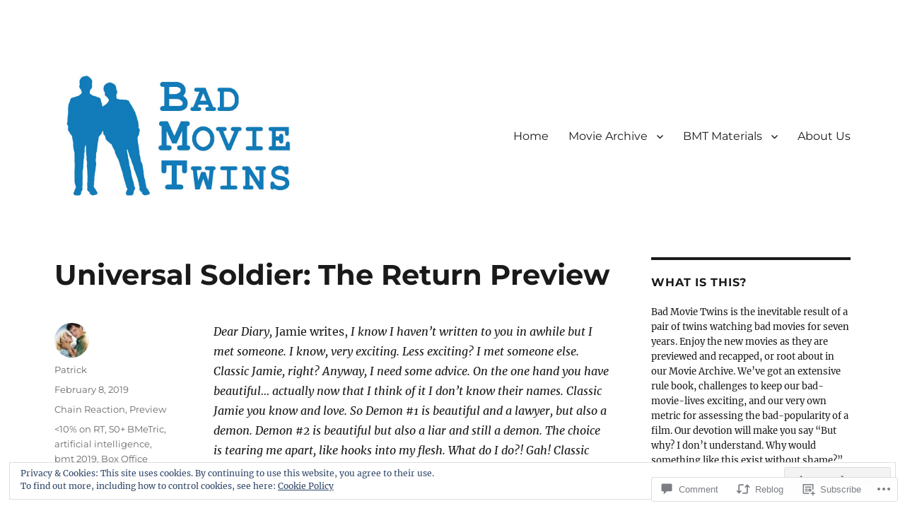

--- FILE ---
content_type: text/html; charset=UTF-8
request_url: https://badmovietwins.com/2019/02/08/universal-soldier-the-return-preview/
body_size: 33733
content:
<!DOCTYPE html>
<html lang="en" class="no-js">
<head>
	<meta charset="UTF-8">
	<meta name="viewport" content="width=device-width, initial-scale=1">
	<link rel="profile" href="https://gmpg.org/xfn/11">
		<link rel="pingback" href="https://badmovietwins.com/xmlrpc.php">
		<script>(function(html){html.className = html.className.replace(/\bno-js\b/,'js')})(document.documentElement);</script>
<title>Universal Soldier: The Return Preview &#8211; Bad Movie Twins</title>
<meta name='robots' content='max-image-preview:large' />

<!-- Async WordPress.com Remote Login -->
<script id="wpcom_remote_login_js">
var wpcom_remote_login_extra_auth = '';
function wpcom_remote_login_remove_dom_node_id( element_id ) {
	var dom_node = document.getElementById( element_id );
	if ( dom_node ) { dom_node.parentNode.removeChild( dom_node ); }
}
function wpcom_remote_login_remove_dom_node_classes( class_name ) {
	var dom_nodes = document.querySelectorAll( '.' + class_name );
	for ( var i = 0; i < dom_nodes.length; i++ ) {
		dom_nodes[ i ].parentNode.removeChild( dom_nodes[ i ] );
	}
}
function wpcom_remote_login_final_cleanup() {
	wpcom_remote_login_remove_dom_node_classes( "wpcom_remote_login_msg" );
	wpcom_remote_login_remove_dom_node_id( "wpcom_remote_login_key" );
	wpcom_remote_login_remove_dom_node_id( "wpcom_remote_login_validate" );
	wpcom_remote_login_remove_dom_node_id( "wpcom_remote_login_js" );
	wpcom_remote_login_remove_dom_node_id( "wpcom_request_access_iframe" );
	wpcom_remote_login_remove_dom_node_id( "wpcom_request_access_styles" );
}

// Watch for messages back from the remote login
window.addEventListener( "message", function( e ) {
	if ( e.origin === "https://r-login.wordpress.com" ) {
		var data = {};
		try {
			data = JSON.parse( e.data );
		} catch( e ) {
			wpcom_remote_login_final_cleanup();
			return;
		}

		if ( data.msg === 'LOGIN' ) {
			// Clean up the login check iframe
			wpcom_remote_login_remove_dom_node_id( "wpcom_remote_login_key" );

			var id_regex = new RegExp( /^[0-9]+$/ );
			var token_regex = new RegExp( /^.*|.*|.*$/ );
			if (
				token_regex.test( data.token )
				&& id_regex.test( data.wpcomid )
			) {
				// We have everything we need to ask for a login
				var script = document.createElement( "script" );
				script.setAttribute( "id", "wpcom_remote_login_validate" );
				script.src = '/remote-login.php?wpcom_remote_login=validate'
					+ '&wpcomid=' + data.wpcomid
					+ '&token=' + encodeURIComponent( data.token )
					+ '&host=' + window.location.protocol
					+ '//' + window.location.hostname
					+ '&postid=7501'
					+ '&is_singular=1';
				document.body.appendChild( script );
			}

			return;
		}

		// Safari ITP, not logged in, so redirect
		if ( data.msg === 'LOGIN-REDIRECT' ) {
			window.location = 'https://wordpress.com/log-in?redirect_to=' + window.location.href;
			return;
		}

		// Safari ITP, storage access failed, remove the request
		if ( data.msg === 'LOGIN-REMOVE' ) {
			var css_zap = 'html { -webkit-transition: margin-top 1s; transition: margin-top 1s; } /* 9001 */ html { margin-top: 0 !important; } * html body { margin-top: 0 !important; } @media screen and ( max-width: 782px ) { html { margin-top: 0 !important; } * html body { margin-top: 0 !important; } }';
			var style_zap = document.createElement( 'style' );
			style_zap.type = 'text/css';
			style_zap.appendChild( document.createTextNode( css_zap ) );
			document.body.appendChild( style_zap );

			var e = document.getElementById( 'wpcom_request_access_iframe' );
			e.parentNode.removeChild( e );

			document.cookie = 'wordpress_com_login_access=denied; path=/; max-age=31536000';

			return;
		}

		// Safari ITP
		if ( data.msg === 'REQUEST_ACCESS' ) {
			console.log( 'request access: safari' );

			// Check ITP iframe enable/disable knob
			if ( wpcom_remote_login_extra_auth !== 'safari_itp_iframe' ) {
				return;
			}

			// If we are in a "private window" there is no ITP.
			var private_window = false;
			try {
				var opendb = window.openDatabase( null, null, null, null );
			} catch( e ) {
				private_window = true;
			}

			if ( private_window ) {
				console.log( 'private window' );
				return;
			}

			var iframe = document.createElement( 'iframe' );
			iframe.id = 'wpcom_request_access_iframe';
			iframe.setAttribute( 'scrolling', 'no' );
			iframe.setAttribute( 'sandbox', 'allow-storage-access-by-user-activation allow-scripts allow-same-origin allow-top-navigation-by-user-activation' );
			iframe.src = 'https://r-login.wordpress.com/remote-login.php?wpcom_remote_login=request_access&origin=' + encodeURIComponent( data.origin ) + '&wpcomid=' + encodeURIComponent( data.wpcomid );

			var css = 'html { -webkit-transition: margin-top 1s; transition: margin-top 1s; } /* 9001 */ html { margin-top: 46px !important; } * html body { margin-top: 46px !important; } @media screen and ( max-width: 660px ) { html { margin-top: 71px !important; } * html body { margin-top: 71px !important; } #wpcom_request_access_iframe { display: block; height: 71px !important; } } #wpcom_request_access_iframe { border: 0px; height: 46px; position: fixed; top: 0; left: 0; width: 100%; min-width: 100%; z-index: 99999; background: #23282d; } ';

			var style = document.createElement( 'style' );
			style.type = 'text/css';
			style.id = 'wpcom_request_access_styles';
			style.appendChild( document.createTextNode( css ) );
			document.body.appendChild( style );

			document.body.appendChild( iframe );
		}

		if ( data.msg === 'DONE' ) {
			wpcom_remote_login_final_cleanup();
		}
	}
}, false );

// Inject the remote login iframe after the page has had a chance to load
// more critical resources
window.addEventListener( "DOMContentLoaded", function( e ) {
	var iframe = document.createElement( "iframe" );
	iframe.style.display = "none";
	iframe.setAttribute( "scrolling", "no" );
	iframe.setAttribute( "id", "wpcom_remote_login_key" );
	iframe.src = "https://r-login.wordpress.com/remote-login.php"
		+ "?wpcom_remote_login=key"
		+ "&origin=aHR0cHM6Ly9iYWRtb3ZpZXR3aW5zLmNvbQ%3D%3D"
		+ "&wpcomid=98035461"
		+ "&time=" + Math.floor( Date.now() / 1000 );
	document.body.appendChild( iframe );
}, false );
</script>
<link rel='dns-prefetch' href='//s0.wp.com' />
<link rel='dns-prefetch' href='//widgets.wp.com' />
<link rel='dns-prefetch' href='//wordpress.com' />
<link rel="alternate" type="application/rss+xml" title="Bad Movie Twins &raquo; Feed" href="https://badmovietwins.com/feed/" />
<link rel="alternate" type="application/rss+xml" title="Bad Movie Twins &raquo; Comments Feed" href="https://badmovietwins.com/comments/feed/" />
<link rel="alternate" type="application/rss+xml" title="Bad Movie Twins &raquo; Universal Soldier: The Return&nbsp;Preview Comments Feed" href="https://badmovietwins.com/2019/02/08/universal-soldier-the-return-preview/feed/" />
	<script type="text/javascript">
		/* <![CDATA[ */
		function addLoadEvent(func) {
			var oldonload = window.onload;
			if (typeof window.onload != 'function') {
				window.onload = func;
			} else {
				window.onload = function () {
					oldonload();
					func();
				}
			}
		}
		/* ]]> */
	</script>
	<link crossorigin='anonymous' rel='stylesheet' id='all-css-0-1' href='/_static/??-eJx9zt0KwjAMhuEbsgZ/5vBAvJbSfcxubVNMSre7dxNBENnhS5KHUM3GcVIkpVhMDqX3SWiAZuvGT5OURJG7EiCkD0QYZQ5CjmO2SlqX81n8pEDaO5Ed/Wer73qoEMoy5dHDBFtJEXOwutiic8AWsPHXE6vRmcyiP7UlBj/i675rXb/H26FtTsf2ejk3wwsvJ28M&cssminify=yes' type='text/css' media='all' />
<style id='wp-emoji-styles-inline-css'>

	img.wp-smiley, img.emoji {
		display: inline !important;
		border: none !important;
		box-shadow: none !important;
		height: 1em !important;
		width: 1em !important;
		margin: 0 0.07em !important;
		vertical-align: -0.1em !important;
		background: none !important;
		padding: 0 !important;
	}
/*# sourceURL=wp-emoji-styles-inline-css */
</style>
<link crossorigin='anonymous' rel='stylesheet' id='all-css-2-1' href='/wp-content/plugins/gutenberg-core/v22.2.0/build/styles/block-library/style.css?m=1764855221i&cssminify=yes' type='text/css' media='all' />
<style id='wp-block-library-inline-css'>
.has-text-align-justify {
	text-align:justify;
}
.has-text-align-justify{text-align:justify;}

/*# sourceURL=wp-block-library-inline-css */
</style><style id='global-styles-inline-css'>
:root{--wp--preset--aspect-ratio--square: 1;--wp--preset--aspect-ratio--4-3: 4/3;--wp--preset--aspect-ratio--3-4: 3/4;--wp--preset--aspect-ratio--3-2: 3/2;--wp--preset--aspect-ratio--2-3: 2/3;--wp--preset--aspect-ratio--16-9: 16/9;--wp--preset--aspect-ratio--9-16: 9/16;--wp--preset--color--black: #000000;--wp--preset--color--cyan-bluish-gray: #abb8c3;--wp--preset--color--white: #fff;--wp--preset--color--pale-pink: #f78da7;--wp--preset--color--vivid-red: #cf2e2e;--wp--preset--color--luminous-vivid-orange: #ff6900;--wp--preset--color--luminous-vivid-amber: #fcb900;--wp--preset--color--light-green-cyan: #7bdcb5;--wp--preset--color--vivid-green-cyan: #00d084;--wp--preset--color--pale-cyan-blue: #8ed1fc;--wp--preset--color--vivid-cyan-blue: #0693e3;--wp--preset--color--vivid-purple: #9b51e0;--wp--preset--color--dark-gray: #1a1a1a;--wp--preset--color--medium-gray: #686868;--wp--preset--color--light-gray: #e5e5e5;--wp--preset--color--blue-gray: #4d545c;--wp--preset--color--bright-blue: #007acc;--wp--preset--color--light-blue: #9adffd;--wp--preset--color--dark-brown: #402b30;--wp--preset--color--medium-brown: #774e24;--wp--preset--color--dark-red: #640c1f;--wp--preset--color--bright-red: #ff675f;--wp--preset--color--yellow: #ffef8e;--wp--preset--gradient--vivid-cyan-blue-to-vivid-purple: linear-gradient(135deg,rgb(6,147,227) 0%,rgb(155,81,224) 100%);--wp--preset--gradient--light-green-cyan-to-vivid-green-cyan: linear-gradient(135deg,rgb(122,220,180) 0%,rgb(0,208,130) 100%);--wp--preset--gradient--luminous-vivid-amber-to-luminous-vivid-orange: linear-gradient(135deg,rgb(252,185,0) 0%,rgb(255,105,0) 100%);--wp--preset--gradient--luminous-vivid-orange-to-vivid-red: linear-gradient(135deg,rgb(255,105,0) 0%,rgb(207,46,46) 100%);--wp--preset--gradient--very-light-gray-to-cyan-bluish-gray: linear-gradient(135deg,rgb(238,238,238) 0%,rgb(169,184,195) 100%);--wp--preset--gradient--cool-to-warm-spectrum: linear-gradient(135deg,rgb(74,234,220) 0%,rgb(151,120,209) 20%,rgb(207,42,186) 40%,rgb(238,44,130) 60%,rgb(251,105,98) 80%,rgb(254,248,76) 100%);--wp--preset--gradient--blush-light-purple: linear-gradient(135deg,rgb(255,206,236) 0%,rgb(152,150,240) 100%);--wp--preset--gradient--blush-bordeaux: linear-gradient(135deg,rgb(254,205,165) 0%,rgb(254,45,45) 50%,rgb(107,0,62) 100%);--wp--preset--gradient--luminous-dusk: linear-gradient(135deg,rgb(255,203,112) 0%,rgb(199,81,192) 50%,rgb(65,88,208) 100%);--wp--preset--gradient--pale-ocean: linear-gradient(135deg,rgb(255,245,203) 0%,rgb(182,227,212) 50%,rgb(51,167,181) 100%);--wp--preset--gradient--electric-grass: linear-gradient(135deg,rgb(202,248,128) 0%,rgb(113,206,126) 100%);--wp--preset--gradient--midnight: linear-gradient(135deg,rgb(2,3,129) 0%,rgb(40,116,252) 100%);--wp--preset--font-size--small: 13px;--wp--preset--font-size--medium: 20px;--wp--preset--font-size--large: 36px;--wp--preset--font-size--x-large: 42px;--wp--preset--font-family--albert-sans: 'Albert Sans', sans-serif;--wp--preset--font-family--alegreya: Alegreya, serif;--wp--preset--font-family--arvo: Arvo, serif;--wp--preset--font-family--bodoni-moda: 'Bodoni Moda', serif;--wp--preset--font-family--bricolage-grotesque: 'Bricolage Grotesque', sans-serif;--wp--preset--font-family--cabin: Cabin, sans-serif;--wp--preset--font-family--chivo: Chivo, sans-serif;--wp--preset--font-family--commissioner: Commissioner, sans-serif;--wp--preset--font-family--cormorant: Cormorant, serif;--wp--preset--font-family--courier-prime: 'Courier Prime', monospace;--wp--preset--font-family--crimson-pro: 'Crimson Pro', serif;--wp--preset--font-family--dm-mono: 'DM Mono', monospace;--wp--preset--font-family--dm-sans: 'DM Sans', sans-serif;--wp--preset--font-family--dm-serif-display: 'DM Serif Display', serif;--wp--preset--font-family--domine: Domine, serif;--wp--preset--font-family--eb-garamond: 'EB Garamond', serif;--wp--preset--font-family--epilogue: Epilogue, sans-serif;--wp--preset--font-family--fahkwang: Fahkwang, sans-serif;--wp--preset--font-family--figtree: Figtree, sans-serif;--wp--preset--font-family--fira-sans: 'Fira Sans', sans-serif;--wp--preset--font-family--fjalla-one: 'Fjalla One', sans-serif;--wp--preset--font-family--fraunces: Fraunces, serif;--wp--preset--font-family--gabarito: Gabarito, system-ui;--wp--preset--font-family--ibm-plex-mono: 'IBM Plex Mono', monospace;--wp--preset--font-family--ibm-plex-sans: 'IBM Plex Sans', sans-serif;--wp--preset--font-family--ibarra-real-nova: 'Ibarra Real Nova', serif;--wp--preset--font-family--instrument-serif: 'Instrument Serif', serif;--wp--preset--font-family--inter: Inter, sans-serif;--wp--preset--font-family--josefin-sans: 'Josefin Sans', sans-serif;--wp--preset--font-family--jost: Jost, sans-serif;--wp--preset--font-family--libre-baskerville: 'Libre Baskerville', serif;--wp--preset--font-family--libre-franklin: 'Libre Franklin', sans-serif;--wp--preset--font-family--literata: Literata, serif;--wp--preset--font-family--lora: Lora, serif;--wp--preset--font-family--merriweather: Merriweather, serif;--wp--preset--font-family--montserrat: Montserrat, sans-serif;--wp--preset--font-family--newsreader: Newsreader, serif;--wp--preset--font-family--noto-sans-mono: 'Noto Sans Mono', sans-serif;--wp--preset--font-family--nunito: Nunito, sans-serif;--wp--preset--font-family--open-sans: 'Open Sans', sans-serif;--wp--preset--font-family--overpass: Overpass, sans-serif;--wp--preset--font-family--pt-serif: 'PT Serif', serif;--wp--preset--font-family--petrona: Petrona, serif;--wp--preset--font-family--piazzolla: Piazzolla, serif;--wp--preset--font-family--playfair-display: 'Playfair Display', serif;--wp--preset--font-family--plus-jakarta-sans: 'Plus Jakarta Sans', sans-serif;--wp--preset--font-family--poppins: Poppins, sans-serif;--wp--preset--font-family--raleway: Raleway, sans-serif;--wp--preset--font-family--roboto: Roboto, sans-serif;--wp--preset--font-family--roboto-slab: 'Roboto Slab', serif;--wp--preset--font-family--rubik: Rubik, sans-serif;--wp--preset--font-family--rufina: Rufina, serif;--wp--preset--font-family--sora: Sora, sans-serif;--wp--preset--font-family--source-sans-3: 'Source Sans 3', sans-serif;--wp--preset--font-family--source-serif-4: 'Source Serif 4', serif;--wp--preset--font-family--space-mono: 'Space Mono', monospace;--wp--preset--font-family--syne: Syne, sans-serif;--wp--preset--font-family--texturina: Texturina, serif;--wp--preset--font-family--urbanist: Urbanist, sans-serif;--wp--preset--font-family--work-sans: 'Work Sans', sans-serif;--wp--preset--spacing--20: 0.44rem;--wp--preset--spacing--30: 0.67rem;--wp--preset--spacing--40: 1rem;--wp--preset--spacing--50: 1.5rem;--wp--preset--spacing--60: 2.25rem;--wp--preset--spacing--70: 3.38rem;--wp--preset--spacing--80: 5.06rem;--wp--preset--shadow--natural: 6px 6px 9px rgba(0, 0, 0, 0.2);--wp--preset--shadow--deep: 12px 12px 50px rgba(0, 0, 0, 0.4);--wp--preset--shadow--sharp: 6px 6px 0px rgba(0, 0, 0, 0.2);--wp--preset--shadow--outlined: 6px 6px 0px -3px rgb(255, 255, 255), 6px 6px rgb(0, 0, 0);--wp--preset--shadow--crisp: 6px 6px 0px rgb(0, 0, 0);}:where(.is-layout-flex){gap: 0.5em;}:where(.is-layout-grid){gap: 0.5em;}body .is-layout-flex{display: flex;}.is-layout-flex{flex-wrap: wrap;align-items: center;}.is-layout-flex > :is(*, div){margin: 0;}body .is-layout-grid{display: grid;}.is-layout-grid > :is(*, div){margin: 0;}:where(.wp-block-columns.is-layout-flex){gap: 2em;}:where(.wp-block-columns.is-layout-grid){gap: 2em;}:where(.wp-block-post-template.is-layout-flex){gap: 1.25em;}:where(.wp-block-post-template.is-layout-grid){gap: 1.25em;}.has-black-color{color: var(--wp--preset--color--black) !important;}.has-cyan-bluish-gray-color{color: var(--wp--preset--color--cyan-bluish-gray) !important;}.has-white-color{color: var(--wp--preset--color--white) !important;}.has-pale-pink-color{color: var(--wp--preset--color--pale-pink) !important;}.has-vivid-red-color{color: var(--wp--preset--color--vivid-red) !important;}.has-luminous-vivid-orange-color{color: var(--wp--preset--color--luminous-vivid-orange) !important;}.has-luminous-vivid-amber-color{color: var(--wp--preset--color--luminous-vivid-amber) !important;}.has-light-green-cyan-color{color: var(--wp--preset--color--light-green-cyan) !important;}.has-vivid-green-cyan-color{color: var(--wp--preset--color--vivid-green-cyan) !important;}.has-pale-cyan-blue-color{color: var(--wp--preset--color--pale-cyan-blue) !important;}.has-vivid-cyan-blue-color{color: var(--wp--preset--color--vivid-cyan-blue) !important;}.has-vivid-purple-color{color: var(--wp--preset--color--vivid-purple) !important;}.has-black-background-color{background-color: var(--wp--preset--color--black) !important;}.has-cyan-bluish-gray-background-color{background-color: var(--wp--preset--color--cyan-bluish-gray) !important;}.has-white-background-color{background-color: var(--wp--preset--color--white) !important;}.has-pale-pink-background-color{background-color: var(--wp--preset--color--pale-pink) !important;}.has-vivid-red-background-color{background-color: var(--wp--preset--color--vivid-red) !important;}.has-luminous-vivid-orange-background-color{background-color: var(--wp--preset--color--luminous-vivid-orange) !important;}.has-luminous-vivid-amber-background-color{background-color: var(--wp--preset--color--luminous-vivid-amber) !important;}.has-light-green-cyan-background-color{background-color: var(--wp--preset--color--light-green-cyan) !important;}.has-vivid-green-cyan-background-color{background-color: var(--wp--preset--color--vivid-green-cyan) !important;}.has-pale-cyan-blue-background-color{background-color: var(--wp--preset--color--pale-cyan-blue) !important;}.has-vivid-cyan-blue-background-color{background-color: var(--wp--preset--color--vivid-cyan-blue) !important;}.has-vivid-purple-background-color{background-color: var(--wp--preset--color--vivid-purple) !important;}.has-black-border-color{border-color: var(--wp--preset--color--black) !important;}.has-cyan-bluish-gray-border-color{border-color: var(--wp--preset--color--cyan-bluish-gray) !important;}.has-white-border-color{border-color: var(--wp--preset--color--white) !important;}.has-pale-pink-border-color{border-color: var(--wp--preset--color--pale-pink) !important;}.has-vivid-red-border-color{border-color: var(--wp--preset--color--vivid-red) !important;}.has-luminous-vivid-orange-border-color{border-color: var(--wp--preset--color--luminous-vivid-orange) !important;}.has-luminous-vivid-amber-border-color{border-color: var(--wp--preset--color--luminous-vivid-amber) !important;}.has-light-green-cyan-border-color{border-color: var(--wp--preset--color--light-green-cyan) !important;}.has-vivid-green-cyan-border-color{border-color: var(--wp--preset--color--vivid-green-cyan) !important;}.has-pale-cyan-blue-border-color{border-color: var(--wp--preset--color--pale-cyan-blue) !important;}.has-vivid-cyan-blue-border-color{border-color: var(--wp--preset--color--vivid-cyan-blue) !important;}.has-vivid-purple-border-color{border-color: var(--wp--preset--color--vivid-purple) !important;}.has-vivid-cyan-blue-to-vivid-purple-gradient-background{background: var(--wp--preset--gradient--vivid-cyan-blue-to-vivid-purple) !important;}.has-light-green-cyan-to-vivid-green-cyan-gradient-background{background: var(--wp--preset--gradient--light-green-cyan-to-vivid-green-cyan) !important;}.has-luminous-vivid-amber-to-luminous-vivid-orange-gradient-background{background: var(--wp--preset--gradient--luminous-vivid-amber-to-luminous-vivid-orange) !important;}.has-luminous-vivid-orange-to-vivid-red-gradient-background{background: var(--wp--preset--gradient--luminous-vivid-orange-to-vivid-red) !important;}.has-very-light-gray-to-cyan-bluish-gray-gradient-background{background: var(--wp--preset--gradient--very-light-gray-to-cyan-bluish-gray) !important;}.has-cool-to-warm-spectrum-gradient-background{background: var(--wp--preset--gradient--cool-to-warm-spectrum) !important;}.has-blush-light-purple-gradient-background{background: var(--wp--preset--gradient--blush-light-purple) !important;}.has-blush-bordeaux-gradient-background{background: var(--wp--preset--gradient--blush-bordeaux) !important;}.has-luminous-dusk-gradient-background{background: var(--wp--preset--gradient--luminous-dusk) !important;}.has-pale-ocean-gradient-background{background: var(--wp--preset--gradient--pale-ocean) !important;}.has-electric-grass-gradient-background{background: var(--wp--preset--gradient--electric-grass) !important;}.has-midnight-gradient-background{background: var(--wp--preset--gradient--midnight) !important;}.has-small-font-size{font-size: var(--wp--preset--font-size--small) !important;}.has-medium-font-size{font-size: var(--wp--preset--font-size--medium) !important;}.has-large-font-size{font-size: var(--wp--preset--font-size--large) !important;}.has-x-large-font-size{font-size: var(--wp--preset--font-size--x-large) !important;}.has-albert-sans-font-family{font-family: var(--wp--preset--font-family--albert-sans) !important;}.has-alegreya-font-family{font-family: var(--wp--preset--font-family--alegreya) !important;}.has-arvo-font-family{font-family: var(--wp--preset--font-family--arvo) !important;}.has-bodoni-moda-font-family{font-family: var(--wp--preset--font-family--bodoni-moda) !important;}.has-bricolage-grotesque-font-family{font-family: var(--wp--preset--font-family--bricolage-grotesque) !important;}.has-cabin-font-family{font-family: var(--wp--preset--font-family--cabin) !important;}.has-chivo-font-family{font-family: var(--wp--preset--font-family--chivo) !important;}.has-commissioner-font-family{font-family: var(--wp--preset--font-family--commissioner) !important;}.has-cormorant-font-family{font-family: var(--wp--preset--font-family--cormorant) !important;}.has-courier-prime-font-family{font-family: var(--wp--preset--font-family--courier-prime) !important;}.has-crimson-pro-font-family{font-family: var(--wp--preset--font-family--crimson-pro) !important;}.has-dm-mono-font-family{font-family: var(--wp--preset--font-family--dm-mono) !important;}.has-dm-sans-font-family{font-family: var(--wp--preset--font-family--dm-sans) !important;}.has-dm-serif-display-font-family{font-family: var(--wp--preset--font-family--dm-serif-display) !important;}.has-domine-font-family{font-family: var(--wp--preset--font-family--domine) !important;}.has-eb-garamond-font-family{font-family: var(--wp--preset--font-family--eb-garamond) !important;}.has-epilogue-font-family{font-family: var(--wp--preset--font-family--epilogue) !important;}.has-fahkwang-font-family{font-family: var(--wp--preset--font-family--fahkwang) !important;}.has-figtree-font-family{font-family: var(--wp--preset--font-family--figtree) !important;}.has-fira-sans-font-family{font-family: var(--wp--preset--font-family--fira-sans) !important;}.has-fjalla-one-font-family{font-family: var(--wp--preset--font-family--fjalla-one) !important;}.has-fraunces-font-family{font-family: var(--wp--preset--font-family--fraunces) !important;}.has-gabarito-font-family{font-family: var(--wp--preset--font-family--gabarito) !important;}.has-ibm-plex-mono-font-family{font-family: var(--wp--preset--font-family--ibm-plex-mono) !important;}.has-ibm-plex-sans-font-family{font-family: var(--wp--preset--font-family--ibm-plex-sans) !important;}.has-ibarra-real-nova-font-family{font-family: var(--wp--preset--font-family--ibarra-real-nova) !important;}.has-instrument-serif-font-family{font-family: var(--wp--preset--font-family--instrument-serif) !important;}.has-inter-font-family{font-family: var(--wp--preset--font-family--inter) !important;}.has-josefin-sans-font-family{font-family: var(--wp--preset--font-family--josefin-sans) !important;}.has-jost-font-family{font-family: var(--wp--preset--font-family--jost) !important;}.has-libre-baskerville-font-family{font-family: var(--wp--preset--font-family--libre-baskerville) !important;}.has-libre-franklin-font-family{font-family: var(--wp--preset--font-family--libre-franklin) !important;}.has-literata-font-family{font-family: var(--wp--preset--font-family--literata) !important;}.has-lora-font-family{font-family: var(--wp--preset--font-family--lora) !important;}.has-merriweather-font-family{font-family: var(--wp--preset--font-family--merriweather) !important;}.has-montserrat-font-family{font-family: var(--wp--preset--font-family--montserrat) !important;}.has-newsreader-font-family{font-family: var(--wp--preset--font-family--newsreader) !important;}.has-noto-sans-mono-font-family{font-family: var(--wp--preset--font-family--noto-sans-mono) !important;}.has-nunito-font-family{font-family: var(--wp--preset--font-family--nunito) !important;}.has-open-sans-font-family{font-family: var(--wp--preset--font-family--open-sans) !important;}.has-overpass-font-family{font-family: var(--wp--preset--font-family--overpass) !important;}.has-pt-serif-font-family{font-family: var(--wp--preset--font-family--pt-serif) !important;}.has-petrona-font-family{font-family: var(--wp--preset--font-family--petrona) !important;}.has-piazzolla-font-family{font-family: var(--wp--preset--font-family--piazzolla) !important;}.has-playfair-display-font-family{font-family: var(--wp--preset--font-family--playfair-display) !important;}.has-plus-jakarta-sans-font-family{font-family: var(--wp--preset--font-family--plus-jakarta-sans) !important;}.has-poppins-font-family{font-family: var(--wp--preset--font-family--poppins) !important;}.has-raleway-font-family{font-family: var(--wp--preset--font-family--raleway) !important;}.has-roboto-font-family{font-family: var(--wp--preset--font-family--roboto) !important;}.has-roboto-slab-font-family{font-family: var(--wp--preset--font-family--roboto-slab) !important;}.has-rubik-font-family{font-family: var(--wp--preset--font-family--rubik) !important;}.has-rufina-font-family{font-family: var(--wp--preset--font-family--rufina) !important;}.has-sora-font-family{font-family: var(--wp--preset--font-family--sora) !important;}.has-source-sans-3-font-family{font-family: var(--wp--preset--font-family--source-sans-3) !important;}.has-source-serif-4-font-family{font-family: var(--wp--preset--font-family--source-serif-4) !important;}.has-space-mono-font-family{font-family: var(--wp--preset--font-family--space-mono) !important;}.has-syne-font-family{font-family: var(--wp--preset--font-family--syne) !important;}.has-texturina-font-family{font-family: var(--wp--preset--font-family--texturina) !important;}.has-urbanist-font-family{font-family: var(--wp--preset--font-family--urbanist) !important;}.has-work-sans-font-family{font-family: var(--wp--preset--font-family--work-sans) !important;}
/*# sourceURL=global-styles-inline-css */
</style>

<style id='classic-theme-styles-inline-css'>
/*! This file is auto-generated */
.wp-block-button__link{color:#fff;background-color:#32373c;border-radius:9999px;box-shadow:none;text-decoration:none;padding:calc(.667em + 2px) calc(1.333em + 2px);font-size:1.125em}.wp-block-file__button{background:#32373c;color:#fff;text-decoration:none}
/*# sourceURL=/wp-includes/css/classic-themes.min.css */
</style>
<link crossorigin='anonymous' rel='stylesheet' id='all-css-4-1' href='/_static/??-eJx9j8sOwkAIRX/IkTZGGxfGTzHzIHVq55GBaf18aZpu1HRD4MLhAsxZ2RQZI0OoKo+195HApoKih6wZZCKg8xpHDDJ2tEQH+I/N3vXIgtOWK8b3PpLFRhmTCxIpicHXoPgpXrTHDchZ25cSaV2xNoBq3HqPCaNLBXTlFDSztz8UULFgqh8dTFiMOIu4fEnf9XLLPdza7tI07fl66oYPKzZ26Q==&cssminify=yes' type='text/css' media='all' />
<link rel='stylesheet' id='verbum-gutenberg-css-css' href='https://widgets.wp.com/verbum-block-editor/block-editor.css?ver=1738686361' media='all' />
<link crossorigin='anonymous' rel='stylesheet' id='all-css-6-1' href='/_static/??-eJyNkEsOwjAMRC9EsPiUigXiKCiNTAnNp4odld4ehyJUAYvuPC/j8Sgw9MrEwBgYfFa9y60NBCZ6L0g526Eo+iJrISuwECJb2abPMD3MMvmGXhL63AAPAkayD0YMcBUDgceU7IBabKkcJ+ULF6p50jaU3Og065/wWeE7cq9N99ZAOcBFVqHFgGnq+HdcXph4dLjcXv6scdF0rxNnf9rU1W5bHw/76v4EENqOVg==&cssminify=yes' type='text/css' media='all' />
<link crossorigin='anonymous' rel='stylesheet' id='all-css-12-1' href='/_static/??-eJx9y0EOwjAMRNELYUxEK7FBnKWNTAhK7Kh2lPb2pGyADbv5Iz1sBbywERvagzIpljqjtX5sGlcjYvSqqLYlgla85GPvA37BXKGkGiIrLjQnCX2Gt/rkPxRIIImfLAr/BNzTFJed3vLVjW4YT2fnLs8X8DhDqQ==&cssminify=yes' type='text/css' media='all' />
<style id='jetpack-global-styles-frontend-style-inline-css'>
:root { --font-headings: unset; --font-base: unset; --font-headings-default: -apple-system,BlinkMacSystemFont,"Segoe UI",Roboto,Oxygen-Sans,Ubuntu,Cantarell,"Helvetica Neue",sans-serif; --font-base-default: -apple-system,BlinkMacSystemFont,"Segoe UI",Roboto,Oxygen-Sans,Ubuntu,Cantarell,"Helvetica Neue",sans-serif;}
/*# sourceURL=jetpack-global-styles-frontend-style-inline-css */
</style>
<link crossorigin='anonymous' rel='stylesheet' id='all-css-14-1' href='/_static/??-eJyNjcsKAjEMRX/IGtQZBxfip0hMS9sxTYppGfx7H7gRN+7ugcs5sFRHKi1Ig9Jd5R6zGMyhVaTrh8G6QFHfORhYwlvw6P39PbPENZmt4G/ROQuBKWVkxxrVvuBH1lIoz2waILJekF+HUzlupnG3nQ77YZwfuRJIaQ==&cssminify=yes' type='text/css' media='all' />
<script id="jetpack_related-posts-js-extra">
var related_posts_js_options = {"post_heading":"h4"};
//# sourceURL=jetpack_related-posts-js-extra
</script>
<script id="wpcom-actionbar-placeholder-js-extra">
var actionbardata = {"siteID":"98035461","postID":"7501","siteURL":"https://badmovietwins.com","xhrURL":"https://badmovietwins.com/wp-admin/admin-ajax.php","nonce":"538b1bcb63","isLoggedIn":"","statusMessage":"","subsEmailDefault":"instantly","proxyScriptUrl":"https://s0.wp.com/wp-content/js/wpcom-proxy-request.js?m=1513050504i&amp;ver=20211021","shortlink":"https://wp.me/p6Dlv7-1WZ","i18n":{"followedText":"New posts from this site will now appear in your \u003Ca href=\"https://wordpress.com/reader\"\u003EReader\u003C/a\u003E","foldBar":"Collapse this bar","unfoldBar":"Expand this bar","shortLinkCopied":"Shortlink copied to clipboard."}};
//# sourceURL=wpcom-actionbar-placeholder-js-extra
</script>
<script id="jetpack-mu-wpcom-settings-js-before">
var JETPACK_MU_WPCOM_SETTINGS = {"assetsUrl":"https://s0.wp.com/wp-content/mu-plugins/jetpack-mu-wpcom-plugin/sun/jetpack_vendor/automattic/jetpack-mu-wpcom/src/build/"};
//# sourceURL=jetpack-mu-wpcom-settings-js-before
</script>
<script crossorigin='anonymous' type='text/javascript'  src='/_static/??-eJxdjtEOgjAMRX/IWTEh8GL8FANbA5tbt6ydwN87EmOUp+b29pwUlqR0JEESCEUlXyZLDA4lDfr5ycCF4GFJw1isN5DRD4JGpcjC/+kcLJ0dn+DH6+qNF5VyXLdjJzMGZEhlBFnqYmO7CiLt0CzBt0dg9HH6vrnEbAbDSvuBuWoqpEOC13UfiiKpyaRcFfdwa7q2vTRN1/fuDY3zWnc='></script>
<script id="rlt-proxy-js-after">
	rltInitialize( {"token":null,"iframeOrigins":["https:\/\/widgets.wp.com"]} );
//# sourceURL=rlt-proxy-js-after
</script>
<link rel="EditURI" type="application/rsd+xml" title="RSD" href="https://badmovietwins.wordpress.com/xmlrpc.php?rsd" />
<meta name="generator" content="WordPress.com" />
<link rel="canonical" href="https://badmovietwins.com/2019/02/08/universal-soldier-the-return-preview/" />
<link rel='shortlink' href='https://wp.me/p6Dlv7-1WZ' />
<link rel="alternate" type="application/json+oembed" href="https://public-api.wordpress.com/oembed/?format=json&amp;url=https%3A%2F%2Fbadmovietwins.com%2F2019%2F02%2F08%2Funiversal-soldier-the-return-preview%2F&amp;for=wpcom-auto-discovery" /><link rel="alternate" type="application/xml+oembed" href="https://public-api.wordpress.com/oembed/?format=xml&amp;url=https%3A%2F%2Fbadmovietwins.com%2F2019%2F02%2F08%2Funiversal-soldier-the-return-preview%2F&amp;for=wpcom-auto-discovery" />
<!-- Jetpack Open Graph Tags -->
<meta property="og:type" content="article" />
<meta property="og:title" content="Universal Soldier: The Return Preview" />
<meta property="og:url" content="https://badmovietwins.com/2019/02/08/universal-soldier-the-return-preview/" />
<meta property="og:description" content="Dear Diary, Jamie writes, I know I haven’t written to you in awhile but I met someone. I know, very exciting. Less exciting? I met someone else. Classic Jamie, right? Anyway, I need some advice. On…" />
<meta property="article:published_time" content="2019-02-08T08:54:51+00:00" />
<meta property="article:modified_time" content="2019-02-08T08:54:51+00:00" />
<meta property="og:site_name" content="Bad Movie Twins" />
<meta property="og:image" content="https://badmovietwins.com/wp-content/uploads/2019/02/universalsoldierthereturn_bmet-1.png" />
<meta property="og:image:width" content="600" />
<meta property="og:image:height" content="420" />
<meta property="og:image:alt" content="UniversalSoldierTheReturn_BMeT" />
<meta property="og:locale" content="en_US" />
<meta property="article:publisher" content="https://www.facebook.com/WordPresscom" />
<meta name="twitter:text:title" content="Universal Soldier: The Return&nbsp;Preview" />
<meta name="twitter:image" content="https://badmovietwins.com/wp-content/uploads/2019/02/universalsoldierthereturn_bmet-1.png?w=640" />
<meta name="twitter:image:alt" content="UniversalSoldierTheReturn_BMeT" />
<meta name="twitter:card" content="summary_large_image" />

<!-- End Jetpack Open Graph Tags -->
<link rel="shortcut icon" type="image/x-icon" href="https://secure.gravatar.com/blavatar/937be240ce6e49383552ebb79923660e031db655923a16a123e5359f05bdd6f2?s=32" sizes="16x16" />
<link rel="icon" type="image/x-icon" href="https://secure.gravatar.com/blavatar/937be240ce6e49383552ebb79923660e031db655923a16a123e5359f05bdd6f2?s=32" sizes="16x16" />
<link rel="apple-touch-icon" href="https://secure.gravatar.com/blavatar/937be240ce6e49383552ebb79923660e031db655923a16a123e5359f05bdd6f2?s=114" />
<link rel='openid.server' href='https://badmovietwins.com/?openidserver=1' />
<link rel='openid.delegate' href='https://badmovietwins.com/' />
<link rel="search" type="application/opensearchdescription+xml" href="https://badmovietwins.com/osd.xml" title="Bad Movie Twins" />
<link rel="search" type="application/opensearchdescription+xml" href="https://s1.wp.com/opensearch.xml" title="WordPress.com" />
<meta name="theme-color" content="#ffffff" />
		<style type="text/css">
			.recentcomments a {
				display: inline !important;
				padding: 0 !important;
				margin: 0 !important;
			}

			table.recentcommentsavatartop img.avatar, table.recentcommentsavatarend img.avatar {
				border: 0px;
				margin: 0;
			}

			table.recentcommentsavatartop a, table.recentcommentsavatarend a {
				border: 0px !important;
				background-color: transparent !important;
			}

			td.recentcommentsavatarend, td.recentcommentsavatartop {
				padding: 0px 0px 1px 0px;
				margin: 0px;
			}

			td.recentcommentstextend {
				border: none !important;
				padding: 0px 0px 2px 10px;
			}

			.rtl td.recentcommentstextend {
				padding: 0px 10px 2px 0px;
			}

			td.recentcommentstexttop {
				border: none;
				padding: 0px 0px 0px 10px;
			}

			.rtl td.recentcommentstexttop {
				padding: 0px 10px 0px 0px;
			}
		</style>
		<meta name="description" content="Dear Diary, Jamie writes, I know I haven’t written to you in awhile but I met someone. I know, very exciting. Less exciting? I met someone else. Classic Jamie, right? Anyway, I need some advice. On the one hand you have beautiful… actually now that I think of it I don’t know their names. Classic&hellip;" />
		<style type="text/css" id="twentysixteen-header-css">
		.site-branding {
			margin: 0 auto 0 0;
		}

		.site-branding .site-title,
		.site-description {
			clip: rect(1px, 1px, 1px, 1px);
			position: absolute;
		}
		</style>
		<style id="custom-background-css">
body.custom-background { background-color: #ffffff; }
</style>
			<script type="text/javascript">

			window.doNotSellCallback = function() {

				var linkElements = [
					'a[href="https://wordpress.com/?ref=footer_blog"]',
					'a[href="https://wordpress.com/?ref=footer_website"]',
					'a[href="https://wordpress.com/?ref=vertical_footer"]',
					'a[href^="https://wordpress.com/?ref=footer_segment_"]',
				].join(',');

				var dnsLink = document.createElement( 'a' );
				dnsLink.href = 'https://wordpress.com/advertising-program-optout/';
				dnsLink.classList.add( 'do-not-sell-link' );
				dnsLink.rel = 'nofollow';
				dnsLink.style.marginLeft = '0.5em';
				dnsLink.textContent = 'Do Not Sell or Share My Personal Information';

				var creditLinks = document.querySelectorAll( linkElements );

				if ( 0 === creditLinks.length ) {
					return false;
				}

				Array.prototype.forEach.call( creditLinks, function( el ) {
					el.insertAdjacentElement( 'afterend', dnsLink );
				});

				return true;
			};

		</script>
		<style type="text/css" id="custom-colors-css">	input[type="text"],
	input[type="email"],
	input[type="url"],
	input[type="password"],
	input[type="search"],
	input[type="tel"],
	input[type="number"],
	textarea {
		background: #f7f7f7;
		color: #686868;
	}

	input[type="text"]:focus,
	input[type="email"]:focus,
	input[type="url"]:focus,
	input[type="password"]:focus,
	input[type="search"]:focus,
	input[type="tel"]:focus,
	input[type="number"]:focus,
	textarea:focus {
		background-color: #fff;
		color: #1a1a1a;
	}
body { background-color: #ffffff;}
</style>
<script type="text/javascript">
	window.google_analytics_uacct = "UA-52447-2";
</script>

<script type="text/javascript">
	var _gaq = _gaq || [];
	_gaq.push(['_setAccount', 'UA-52447-2']);
	_gaq.push(['_gat._anonymizeIp']);
	_gaq.push(['_setDomainName', 'none']);
	_gaq.push(['_setAllowLinker', true]);
	_gaq.push(['_initData']);
	_gaq.push(['_trackPageview']);

	(function() {
		var ga = document.createElement('script'); ga.type = 'text/javascript'; ga.async = true;
		ga.src = ('https:' == document.location.protocol ? 'https://ssl' : 'http://www') + '.google-analytics.com/ga.js';
		(document.getElementsByTagName('head')[0] || document.getElementsByTagName('body')[0]).appendChild(ga);
	})();
</script>
<link crossorigin='anonymous' rel='stylesheet' id='all-css-6-3' href='/_static/??-eJyVj9kKwjAQRX/IOLjU4oP4KRIng502yYRM0v6+FeoCguDrudwNpmRQYqFYIFSTfL1xVOipJIuDmdGUUMIigNb41C4jRScZbC0SbCmMLxd6q8poSkeBTEc+UQbHWiCTJonKI5mRHYl+kzWqruD3rI81F44IVy84KOjEc9OfAUFc9aSANktV8u8XC3jkncNp0za7bXs87Jv+Di3UdUM=&cssminify=yes' type='text/css' media='all' />
</head>

<body class="wp-singular post-template-default single single-post postid-7501 single-format-standard custom-background wp-custom-logo wp-embed-responsive wp-theme-pubtwentysixteen customizer-styles-applied group-blog jetpack-reblog-enabled has-site-logo">
<div id="page" class="site">
	<div class="site-inner">
		<a class="skip-link screen-reader-text" href="#content">
			Skip to content		</a>

		<header id="masthead" class="site-header">
			<div class="site-header-main">
				<div class="site-branding">
					<a href="https://badmovietwins.com/" class="site-logo-link" rel="home" itemprop="url"><img width="504" height="252" src="https://badmovietwins.com/wp-content/uploads/2016/02/bmtlogo1.jpg?w=504" class="site-logo attachment-twentysixteen-logo" alt="" decoding="async" data-size="twentysixteen-logo" itemprop="logo" srcset="https://badmovietwins.com/wp-content/uploads/2016/02/bmtlogo1.jpg 504w, https://badmovietwins.com/wp-content/uploads/2016/02/bmtlogo1.jpg?w=150 150w, https://badmovietwins.com/wp-content/uploads/2016/02/bmtlogo1.jpg?w=300 300w" sizes="(max-width: 504px) 85vw, 504px" data-attachment-id="209" data-permalink="https://badmovietwins.com/bmtlogo1/" data-orig-file="https://badmovietwins.com/wp-content/uploads/2016/02/bmtlogo1.jpg" data-orig-size="504,252" data-comments-opened="1" data-image-meta="{&quot;aperture&quot;:&quot;0&quot;,&quot;credit&quot;:&quot;&quot;,&quot;camera&quot;:&quot;&quot;,&quot;caption&quot;:&quot;&quot;,&quot;created_timestamp&quot;:&quot;0&quot;,&quot;copyright&quot;:&quot;&quot;,&quot;focal_length&quot;:&quot;0&quot;,&quot;iso&quot;:&quot;0&quot;,&quot;shutter_speed&quot;:&quot;0&quot;,&quot;title&quot;:&quot;&quot;,&quot;orientation&quot;:&quot;1&quot;}" data-image-title="BMTLogo1" data-image-description="" data-image-caption="" data-medium-file="https://badmovietwins.com/wp-content/uploads/2016/02/bmtlogo1.jpg?w=300" data-large-file="https://badmovietwins.com/wp-content/uploads/2016/02/bmtlogo1.jpg?w=504" /></a>
											<p class="site-title"><a href="https://badmovietwins.com/" rel="home">Bad Movie Twins</a></p>
										</div><!-- .site-branding -->

									<button id="menu-toggle" class="menu-toggle">Menu</button>

					<div id="site-header-menu" class="site-header-menu">
													<nav id="site-navigation" class="main-navigation" aria-label="Primary Menu">
								<div class="menu-menu-1-container"><ul id="menu-menu-1" class="primary-menu"><li id="menu-item-52" class="menu-item menu-item-type-custom menu-item-object-custom menu-item-home menu-item-52"><a href="https://badmovietwins.com/">Home</a></li>
<li id="menu-item-53" class="menu-item menu-item-type-custom menu-item-object-custom menu-item-has-children menu-item-53"><a>Movie Archive</a>
<ul class="sub-menu">
	<li id="menu-item-1240" class="menu-item menu-item-type-post_type menu-item-object-page menu-item-1240"><a href="https://badmovietwins.com/archive/">Current Year Archive</a></li>
	<li id="menu-item-7595" class="menu-item menu-item-type-post_type menu-item-object-page menu-item-7595"><a href="https://badmovietwins.com/bring-a-friend-archive/">Bring a Friend Archive</a></li>
	<li id="menu-item-14346" class="menu-item menu-item-type-post_type menu-item-object-page menu-item-14346"><a href="https://badmovietwins.com/archive-2025/">Archive – 2025</a></li>
	<li id="menu-item-13974" class="menu-item menu-item-type-post_type menu-item-object-page menu-item-13974"><a href="https://badmovietwins.com/archive-2024/">Archive – 2024</a></li>
	<li id="menu-item-13068" class="menu-item menu-item-type-post_type menu-item-object-page menu-item-13068"><a href="https://badmovietwins.com/archive-2023/">Archive – 2023</a></li>
	<li id="menu-item-12046" class="menu-item menu-item-type-post_type menu-item-object-page menu-item-12046"><a href="https://badmovietwins.com/archive-2022/">Archive – 2022</a></li>
	<li id="menu-item-11020" class="menu-item menu-item-type-post_type menu-item-object-page menu-item-11020"><a href="https://badmovietwins.com/archive-2021/">Archive – 2021</a></li>
	<li id="menu-item-9834" class="menu-item menu-item-type-post_type menu-item-object-page menu-item-9834"><a href="https://badmovietwins.com/archive-2020/">Archive – 2020</a></li>
	<li id="menu-item-8515" class="menu-item menu-item-type-post_type menu-item-object-page menu-item-8515"><a href="https://badmovietwins.com/archive-2019/">Archive – 2019</a></li>
	<li id="menu-item-7365" class="menu-item menu-item-type-post_type menu-item-object-page menu-item-7365"><a href="https://badmovietwins.com/archive-2018/">Archive – 2018</a></li>
	<li id="menu-item-6367" class="menu-item menu-item-type-post_type menu-item-object-page menu-item-6367"><a href="https://badmovietwins.com/archive-2017/">Archive – 2017</a></li>
	<li id="menu-item-3997" class="menu-item menu-item-type-post_type menu-item-object-page menu-item-3997"><a href="https://badmovietwins.com/archive-2016/">Archive – 2016</a></li>
	<li id="menu-item-1241" class="menu-item menu-item-type-post_type menu-item-object-page menu-item-1241"><a href="https://badmovietwins.com/archive-2015/">Archive – 2015</a></li>
	<li id="menu-item-1242" class="menu-item menu-item-type-post_type menu-item-object-page menu-item-1242"><a href="https://badmovietwins.com/archive-2014/">Archive – 2014</a></li>
	<li id="menu-item-1243" class="menu-item menu-item-type-post_type menu-item-object-page menu-item-1243"><a href="https://badmovietwins.com/archive-2013/">Archive – 2013</a></li>
	<li id="menu-item-1244" class="menu-item menu-item-type-post_type menu-item-object-page menu-item-1244"><a href="https://badmovietwins.com/archive-2012/">Archive – 2012</a></li>
	<li id="menu-item-1245" class="menu-item menu-item-type-post_type menu-item-object-page menu-item-1245"><a href="https://badmovietwins.com/archive-2011/">Archive – 2011</a></li>
</ul>
</li>
<li id="menu-item-714" class="menu-item menu-item-type-custom menu-item-object-custom menu-item-has-children menu-item-714"><a>BMT Materials</a>
<ul class="sub-menu">
	<li id="menu-item-711" class="menu-item menu-item-type-post_type menu-item-object-page menu-item-711"><a href="https://badmovietwins.com/the-bmt-rulebook/">The BMT Rulebook</a></li>
	<li id="menu-item-969" class="menu-item menu-item-type-post_type menu-item-object-page menu-item-969"><a href="https://badmovietwins.com/bmetric/">BMeTric</a></li>
	<li id="menu-item-712" class="menu-item menu-item-type-post_type menu-item-object-page menu-item-712"><a href="https://badmovietwins.com/smaddies-baddies/">Smaddies Baddies and Hall of Fame</a></li>
	<li id="menu-item-713" class="menu-item menu-item-type-post_type menu-item-object-page menu-item-713"><a href="https://badmovietwins.com/bmt-challenges/">BMT Challenges</a></li>
	<li id="menu-item-8892" class="menu-item menu-item-type-post_type menu-item-object-page menu-item-8892"><a href="https://badmovietwins.com/mapl-d-map/">Mapl.d.Map</a></li>
	<li id="menu-item-1780" class="menu-item menu-item-type-post_type menu-item-object-page menu-item-1780"><a href="https://badmovietwins.com/bmit/">The Institute</a></li>
</ul>
</li>
<li id="menu-item-332" class="menu-item menu-item-type-post_type menu-item-object-page menu-item-home menu-item-332"><a href="https://badmovietwins.com/about/">About Us</a></li>
</ul></div>							</nav><!-- .main-navigation -->
						
											</div><!-- .site-header-menu -->
							</div><!-- .site-header-main -->

					</header><!-- .site-header -->

		<div id="content" class="site-content">

<div id="primary" class="content-area">
	<main id="main" class="site-main">
		
<article id="post-7501" class="post-7501 post type-post status-publish format-standard hentry category-chain-reaction category-preview tag-10-on-rt tag-50-bmetric tag-artificial-intelligence tag-bmt-2019 tag-box-office-bomb tag-cycle-franchises tag-martial-arts tag-robot">
	<header class="entry-header">
		<h1 class="entry-title">Universal Soldier: The Return&nbsp;Preview</h1>	</header><!-- .entry-header -->

	
	
	<div class="entry-content">
		<p><i><span style="font-weight:400;">Dear Diary,</span></i><span style="font-weight:400;"> Jamie writes, </span><i><span style="font-weight:400;">I know I haven’t written to you in awhile but I met someone. I know, very exciting. Less exciting? I met someone else. Classic Jamie, right? Anyway, I need some advice. On the one hand you have beautiful… actually now that I think of it I don’t know their names. Classic Jamie you know and love. So Demon #1 is beautiful and a lawyer, but also a demon. Demon #2 is beautiful but also a liar and still a demon. The choice is tearing me apart, like hooks into my flesh. What do I do?! Gah! Classic Jamie. But having talked it out with you I think I have my decision. I will just have to marry both of them and live forever in this puzzle box. It’s the only logical choice. Thanks Diary. </span></i><span style="font-weight:400;">With that Jamie looks up and find himself back in the alleyway where they cornered the Predator. “Wha… what?” He asks stunned. Patrick comes over and places a hand on his shoulder, “A gust of wind blew by and closed the puzzle box while you were writing for the last twelve hours.” Jamie nods, but can’t help but wonder if he could have found happiness in that demon world. Probably not… because they were demons. Suddenly light floods the alley and they are surrounded by police. “Freeze, Predator dirtbag! Wait… where is it?” Asks the Commander. Jamie and Patrick look at each other and toss the puzzle box into a nearby sewer. “That Predator won’t be bother anyone else, Commander. We made sure of that.” The Commander is impressed. First a multimillion dollar t-shirt business and now this. He approaches Jamie and Patrick, “ I have a new assignment for you. Ever heard of the Super Duper Commando Program?” That’s right! We’re crushing the Universal Soldier franchise by watching the only two qualifying films in the franchise. Weirdly this is actually the first and the fourth films made. That’s because after the first film they made a couple Universal Soldier TV movies before deciding those never happened and starting over again with a new sequel Universal Soldier: The Return. It’s just weird enough that I made sure to get the TV movies from my local public library so I could torture myself with them. This is the Chain Reaction part of the cycle as Xander Berkeley was in both Proud Mary and Universal Soldier: The Return. Perfect. Let’s go!</span></p>
<p><b>Universal Soldier: The Return (1999) &#8211; BMeTric: 76.8</b></p>
<p><img data-attachment-id="7502" data-permalink="https://badmovietwins.com/2019/02/08/universal-soldier-the-return-preview/universalsoldierthereturn_bmet/" data-orig-file="https://badmovietwins.com/wp-content/uploads/2019/02/universalsoldierthereturn_bmet-1.png" data-orig-size="600,420" data-comments-opened="1" data-image-meta="{&quot;aperture&quot;:&quot;0&quot;,&quot;credit&quot;:&quot;&quot;,&quot;camera&quot;:&quot;&quot;,&quot;caption&quot;:&quot;&quot;,&quot;created_timestamp&quot;:&quot;0&quot;,&quot;copyright&quot;:&quot;&quot;,&quot;focal_length&quot;:&quot;0&quot;,&quot;iso&quot;:&quot;0&quot;,&quot;shutter_speed&quot;:&quot;0&quot;,&quot;title&quot;:&quot;&quot;,&quot;orientation&quot;:&quot;0&quot;}" data-image-title="UniversalSoldierTheReturn_BMeT" data-image-description="" data-image-caption="" data-medium-file="https://badmovietwins.com/wp-content/uploads/2019/02/universalsoldierthereturn_bmet-1.png?w=300" data-large-file="https://badmovietwins.com/wp-content/uploads/2019/02/universalsoldierthereturn_bmet-1.png?w=600" class="aligncenter wp-image-7502" src="https://badmovietwins.com/wp-content/uploads/2019/02/universalsoldierthereturn_bmet-1.png?w=600&#038;h=420" alt="UniversalSoldierTheReturn_BMeT" width="600" height="420" srcset="https://badmovietwins.com/wp-content/uploads/2019/02/universalsoldierthereturn_bmet-1.png 600w, https://badmovietwins.com/wp-content/uploads/2019/02/universalsoldierthereturn_bmet-1.png?w=150&amp;h=105 150w, https://badmovietwins.com/wp-content/uploads/2019/02/universalsoldierthereturn_bmet-1.png?w=300&amp;h=210 300w" sizes="(max-width: 709px) 85vw, (max-width: 909px) 67vw, (max-width: 984px) 61vw, (max-width: 1362px) 45vw, 600px" /></p>
<p><img data-attachment-id="7503" data-permalink="https://badmovietwins.com/2019/02/08/universal-soldier-the-return-preview/universalsoldierthereturn_rv/" data-orig-file="https://badmovietwins.com/wp-content/uploads/2019/02/universalsoldierthereturn_rv.png" data-orig-size="600,420" data-comments-opened="1" data-image-meta="{&quot;aperture&quot;:&quot;0&quot;,&quot;credit&quot;:&quot;&quot;,&quot;camera&quot;:&quot;&quot;,&quot;caption&quot;:&quot;&quot;,&quot;created_timestamp&quot;:&quot;0&quot;,&quot;copyright&quot;:&quot;&quot;,&quot;focal_length&quot;:&quot;0&quot;,&quot;iso&quot;:&quot;0&quot;,&quot;shutter_speed&quot;:&quot;0&quot;,&quot;title&quot;:&quot;&quot;,&quot;orientation&quot;:&quot;0&quot;}" data-image-title="UniversalSoldierTheReturn_RV" data-image-description="" data-image-caption="" data-medium-file="https://badmovietwins.com/wp-content/uploads/2019/02/universalsoldierthereturn_rv.png?w=300" data-large-file="https://badmovietwins.com/wp-content/uploads/2019/02/universalsoldierthereturn_rv.png?w=600" class="aligncenter wp-image-7503" src="https://badmovietwins.com/wp-content/uploads/2019/02/universalsoldierthereturn_rv.png?w=600&#038;h=420" alt="UniversalSoldierTheReturn_RV" width="600" height="420" srcset="https://badmovietwins.com/wp-content/uploads/2019/02/universalsoldierthereturn_rv.png 600w, https://badmovietwins.com/wp-content/uploads/2019/02/universalsoldierthereturn_rv.png?w=150&amp;h=105 150w, https://badmovietwins.com/wp-content/uploads/2019/02/universalsoldierthereturn_rv.png?w=300&amp;h=210 300w" sizes="(max-width: 709px) 85vw, (max-width: 909px) 67vw, (max-width: 984px) 61vw, (max-width: 1362px) 45vw, 600px" /></p>
<p><span style="font-weight:400;">(Oh shit, it was at 3.0 for a hot second there. It has “recovered”, although mostly because you can’t really stay below 4.0 without being a truly legendary film while accruing votes. This should be a truly dire experience. I’m excited.)</span></p>
<p><b>Leonard Maltin &#8211; 2 stars &#8211; </b><i><span style="font-weight:400;"> The muscles from Brussels is back and must stop an out-of-control super-cyborg from world domination. Derivative but not boring rehash of the original. Features two tough heroines, Schanz and ESPN fitness guru Tom, but it you’re threatened by the enlightened sexual politics, there’s also a gratuitous brawl at a nudie bar. In his acting debut, WCW superstar Bill Goldberg proves he has all the dramatic range of Foghorn Leghorn.</span></i></p>
<p><span style="font-weight:400;">(WCW star. Check. An ESPN fitness guru. Check. Brawl at a nudie bar. Check. Uh, this might be the greatest thing I’ve ever read. My body is ready, but will my mind melt when I watch this? There is only one way to find out.)</span></p>
<p><b>Trailer &#8211;</b> <a href="https://www.youtube.com/watch?v=P2SxMcP-UFo"><span style="font-weight:400;">https://www.youtube.com/watch?v=P2SxMcP-UFo</span></a></p>
<div class="jetpack-video-wrapper">
<div class="embed-youtube"><iframe title="Universal Soldier The Return Trailer" width="840" height="630" src="https://www.youtube.com/embed/P2SxMcP-UFo?feature=oembed" frameborder="0" allow="accelerometer; autoplay; clipboard-write; encrypted-media; gyroscope; picture-in-picture; web-share" referrerpolicy="strict-origin-when-cross-origin" allowfullscreen></iframe></div>
</div>
<p><span style="font-weight:400;">(That looks way dumber than the original! It looks so bad. Just explosions, and guns, and stunts, and Michael Jai White … woof!)</span></p>
<p><b>Directors &#8211; </b><a href="https://www.imdb.com/name/nm0734747/"><span style="font-weight:400;">Mic Rodgers</span></a><span style="font-weight:400;"> &#8211; (</span><b>BMT:</b><span style="font-weight:400;"> Universal Soldier: The Return; </span><b>Notes:</b><span style="font-weight:400;"> A stuntman, and, I can’t believe I’m saying this, most notable for being Mel Gibson’s personal stunt double for over ten years.)</span></p>
<p><b>Writers &#8211; </b><a href="https://www.imdb.com/name/nm0745330/"><span style="font-weight:400;">Richard Rothstein</span></a><span style="font-weight:400;"> (characters) &#8211; (</span><b>Known For:</b><span style="font-weight:400;"> Universal Soldier: Day of Reckoning; </span><b>BMT:</b><span style="font-weight:400;"> Universal Soldier: The Return; Universal Soldier; </span><b>Notes:</b><span style="font-weight:400;"> Died this year. He made the television series Deadly Nightmares.)</span></p>
<p><a href="https://www.imdb.com/name/nm0500609/"><span style="font-weight:400;">Christopher Leitch</span></a><span style="font-weight:400;"> (characters) &#8211; (</span><b>Known For:</b><span style="font-weight:400;"> Universal Soldier: Day of Reckoning; </span><b>BMT:</b><span style="font-weight:400;"> Universal Soldier: The Return; Universal Soldier; </span><b>Notes:</b><span style="font-weight:400;"> Worked with Rothstein briefly on Deadly Nightmares, which is possibly why he got the job at the time.)</span></p>
<p><a href="https://www.imdb.com/name/nm0002041/"><span style="font-weight:400;">Dean Devlin</span></a><span style="font-weight:400;"> (characters) &#8211; (</span><b>Known For:</b><span style="font-weight:400;"> Independence Day; Stargate; Universal Soldier: Day of Reckoning; </span><b>Future BMT:</b><span style="font-weight:400;"> Godzilla; </span><b>BMT:</b><span style="font-weight:400;"> Universal Soldier: The Return; Independence Day: Resurgence; Geostorm; Universal Soldier; </span><b>Razzie Notes: </b><span style="font-weight:400;">Nominee for Worst Screenplay in 1999 for Godzilla; and in 2017 for Independence Day: Resurgence; and Nominee for Worst Written Film Grossing Over $100 Million for Independence Day in 1997; </span><b>Notes:</b><span style="font-weight:400;"> Advised the games company ZeniMax in the early 2000s, they own Bethesda.)</span></p>
<p><a href="https://www.imdb.com/name/nm0540532/"><span style="font-weight:400;">William Malone</span></a><span style="font-weight:400;"> (written by) &#8211; (</span><b>Future BMT:</b><span style="font-weight:400;"> Supernova; </span><b>BMT:</b><span style="font-weight:400;"> Universal Soldier: The Return; </span><b>Notes:</b><span style="font-weight:400;"> He was the designer of the Michael Myers mask in Halloween!)</span></p>
<p><a href="https://www.imdb.com/name/nm0004591/"><span style="font-weight:400;">John Fasano</span></a><span style="font-weight:400;"> (written by) &#8211; (</span><b>Future BMT:</b><span style="font-weight:400;"> Darkness Falls; Megiddo: The Omega Code 2; </span><b>BMT:</b><span style="font-weight:400;"> Universal Soldier: The Return; Another 48 Hrs.; </span><b>Notes:</b><span style="font-weight:400;"> Died in 2014. He began his career creating industrial films for IBM.)</span></p>
<p><b>Actors &#8211; </b><a href="https://www.imdb.com/name/nm0000241/"><span style="font-weight:400;">Jean-Claude Van Damme</span></a><span style="font-weight:400;"> &#8211; (</span><b>Known For:</b><span style="font-weight:400;"> The Expendables 2; Kung Fu Panda 3; Kung Fu Panda 2; Kickboxer: Retaliation; Hard Target; Kickboxer; Kickboxer: Vengeance; Sudden Death; Timecop; Breakin&#8217;; Universal Soldier: Day of Reckoning; JCVD; Enemies Closer; </span><b>Future BMT:</b><span style="font-weight:400;"> Street Fighter; Derailed; Cyborg; Knock Off; Welcome to the Jungle; The Order; Double Impact; Legionnaire; Maximum Risk; Replicant; Inferno; Missing in Action; The Quest; Nowhere to Run; Pound of Flesh; Black Water; A.W.O.L.: Absent Without Leave; Last Action Hero; Bloodsport; </span><b>BMT:</b><span style="font-weight:400;"> Universal Soldier: The Return; Double Team; Universal Soldier; </span><b>Razzie Notes: </b><span style="font-weight:400;">Winner for Worst Screen Couple for Double Team in 1998; and Nominee for Worst New Star for Bloodsport in 1989; </span><b>Notes:</b><span style="font-weight:400;"> Y’all know Jean-Claude. He was a karate champion in Belgium, including appearances on the Belgian team which won the 1979 European Karate Championship. After a successful fill-contact career he became an actor.)</span></p>
<p><a href="https://www.imdb.com/name/nm0004966/"><span style="font-weight:400;">Bill Goldberg</span></a><span style="font-weight:400;"> &#8211; (</span><b>Known For:</b><span style="font-weight:400;"> American Satan; Looney Tunes: Back in Action; </span><b>Future BMT:</b><span style="font-weight:400;"> Ready to Rumble; The Longest Yard; </span><b>BMT:</b><span style="font-weight:400;"> Universal Soldier: The Return; </span><b>Notes:</b><span style="font-weight:400;"> Was a pro football player for a bit (he played for the Falcons, Rams, and Panthers). Had a horrible sounding abdominal injury which ended his career. He then became a WCW star, and even the Heavyweight champion!)</span></p>
<p><a href="https://www.imdb.com/name/nm0770039/"><span style="font-weight:400;">Heidi Schanz</span></a><span style="font-weight:400;"> &#8211; (</span><b>Known For:</b><span style="font-weight:400;"> Se7en; The Truman Show; </span><b>Future BMT:</b><span style="font-weight:400;"> Virtuosity; Kiss the Girls; </span><b>BMT:</b><span style="font-weight:400;"> Universal Soldier: The Return; </span><b>Notes:</b><span style="font-weight:400;"> Was at one point a model, and has been in a smattering of television programs as well. Appears to have retired from acting in 2003.)</span></p>
<p><b>Budget/Gross &#8211; </b><span style="font-weight:400;">$40-45 million / Domestic: $10,667,893</span></p>
<p><span style="font-weight:400;">(Oh that is terrible, although I’m somewhat skeptical that it actually cost that much. Considering the crew they had going and the cast besides (an older) Van Damme … where would the money even go!)</span></p>
<p><span style="font-weight:400;">#87 for the </span><a href="https://www.boxofficemojo.com/genres/chart/?id=martialarts.htm"><span style="font-weight:400;">Action &#8211; Martial Arts</span></a><span style="font-weight:400;"> genre</span></p>
<p><img data-attachment-id="7504" data-permalink="https://badmovietwins.com/2019/02/08/universal-soldier-the-return-preview/universalsoldierthereturn_martialarts/" data-orig-file="https://badmovietwins.com/wp-content/uploads/2019/02/universalsoldierthereturn_martialarts.png" data-orig-size="600,420" data-comments-opened="1" data-image-meta="{&quot;aperture&quot;:&quot;0&quot;,&quot;credit&quot;:&quot;&quot;,&quot;camera&quot;:&quot;&quot;,&quot;caption&quot;:&quot;&quot;,&quot;created_timestamp&quot;:&quot;0&quot;,&quot;copyright&quot;:&quot;&quot;,&quot;focal_length&quot;:&quot;0&quot;,&quot;iso&quot;:&quot;0&quot;,&quot;shutter_speed&quot;:&quot;0&quot;,&quot;title&quot;:&quot;&quot;,&quot;orientation&quot;:&quot;0&quot;}" data-image-title="universalsoldierthereturn_martialarts" data-image-description="" data-image-caption="" data-medium-file="https://badmovietwins.com/wp-content/uploads/2019/02/universalsoldierthereturn_martialarts.png?w=300" data-large-file="https://badmovietwins.com/wp-content/uploads/2019/02/universalsoldierthereturn_martialarts.png?w=600" class="aligncenter wp-image-7504" src="https://badmovietwins.com/wp-content/uploads/2019/02/universalsoldierthereturn_martialarts.png?w=600&#038;h=420" alt="universalsoldierthereturn_martialarts" width="600" height="420" srcset="https://badmovietwins.com/wp-content/uploads/2019/02/universalsoldierthereturn_martialarts.png 600w, https://badmovietwins.com/wp-content/uploads/2019/02/universalsoldierthereturn_martialarts.png?w=150&amp;h=105 150w, https://badmovietwins.com/wp-content/uploads/2019/02/universalsoldierthereturn_martialarts.png?w=300&amp;h=210 300w" sizes="(max-width: 709px) 85vw, (max-width: 909px) 67vw, (max-width: 984px) 61vw, (max-width: 1362px) 45vw, 600px" /></p>
<p><span style="font-weight:400;">(Oooof worse than Double Team! This kind of came at a nadir of the genre. Possibly, this was a last gasp for testing Van Damme (and any martial arts) films in theaters.)</span></p>
<p><span style="font-weight:400;">#43 for the </span><a href="https://www.boxofficemojo.com/genres/chart/?id=cyborg.htm"><span style="font-weight:400;">Cyborg / Android / Robot</span></a><span style="font-weight:400;"> genre</span></p>
<p><img data-attachment-id="7505" data-permalink="https://badmovietwins.com/2019/02/08/universal-soldier-the-return-preview/universalsoldierthereturn_cyborg/" data-orig-file="https://badmovietwins.com/wp-content/uploads/2019/02/universalsoldierthereturn_cyborg.png" data-orig-size="600,420" data-comments-opened="1" data-image-meta="{&quot;aperture&quot;:&quot;0&quot;,&quot;credit&quot;:&quot;&quot;,&quot;camera&quot;:&quot;&quot;,&quot;caption&quot;:&quot;&quot;,&quot;created_timestamp&quot;:&quot;0&quot;,&quot;copyright&quot;:&quot;&quot;,&quot;focal_length&quot;:&quot;0&quot;,&quot;iso&quot;:&quot;0&quot;,&quot;shutter_speed&quot;:&quot;0&quot;,&quot;title&quot;:&quot;&quot;,&quot;orientation&quot;:&quot;0&quot;}" data-image-title="universalsoldierthereturn_cyborg" data-image-description="" data-image-caption="" data-medium-file="https://badmovietwins.com/wp-content/uploads/2019/02/universalsoldierthereturn_cyborg.png?w=300" data-large-file="https://badmovietwins.com/wp-content/uploads/2019/02/universalsoldierthereturn_cyborg.png?w=600" loading="lazy" class="aligncenter wp-image-7505" src="https://badmovietwins.com/wp-content/uploads/2019/02/universalsoldierthereturn_cyborg.png?w=600&#038;h=420" alt="universalsoldierthereturn_cyborg" width="600" height="420" srcset="https://badmovietwins.com/wp-content/uploads/2019/02/universalsoldierthereturn_cyborg.png 600w, https://badmovietwins.com/wp-content/uploads/2019/02/universalsoldierthereturn_cyborg.png?w=150&amp;h=105 150w, https://badmovietwins.com/wp-content/uploads/2019/02/universalsoldierthereturn_cyborg.png?w=300&amp;h=210 300w" sizes="(max-width: 709px) 85vw, (max-width: 909px) 67vw, (max-width: 984px) 61vw, (max-width: 1362px) 45vw, 600px" /></p>
<p><span style="font-weight:400;">(Juuuust narrowly beats out Deadly Friend, which is atrocious. Basically the only super successful robot films recently were transformer films.)</span></p>
<p><b>Rotten Tomatoes &#8211; </b><a href="https://www.rottentomatoes.com/m/universal_soldier_the_return/"><span style="font-weight:400;">5% (3/58)</span></a><span style="font-weight:400;">: </span><i><span style="font-weight:400;">Universal Soldier &#8211; The Return fails on almost every level, from its generic story to its second rate action and subpar performances.</span></i></p>
<p><span style="font-weight:400;">(Oh, that sounds delighful. And sub-10% is incredibly bad. Getting more excited. </span><b>Reviewer Highlight: </b><i><span style="font-weight:400;">It&#8217;s actually the fourth entry in the series, after a couple of straight-to-cable sequels. That&#8217;s a lot of pulp to squeeze out of a concept that was fairly juiceless to begin with. &#8211; Owen Gleiberman, Entertainment Weekly</span></i><span style="font-weight:400;">)</span></p>
<p style="text-align:center;"><b>Poster &#8211; </b><a href="http://www.impawards.com/1999/universal_soldier_the_return.html"><span style="font-weight:400;">Robo Soldier v2.0</span></a><span style="font-weight:400;"> (A-)</span></p>
<p><img data-attachment-id="7506" data-permalink="https://badmovietwins.com/2019/02/08/universal-soldier-the-return-preview/universal_soldier_the_return/" data-orig-file="https://badmovietwins.com/wp-content/uploads/2019/02/universal_soldier_the_return.jpg" data-orig-size="505,755" data-comments-opened="1" data-image-meta="{&quot;aperture&quot;:&quot;0&quot;,&quot;credit&quot;:&quot;&quot;,&quot;camera&quot;:&quot;&quot;,&quot;caption&quot;:&quot;&quot;,&quot;created_timestamp&quot;:&quot;0&quot;,&quot;copyright&quot;:&quot;&quot;,&quot;focal_length&quot;:&quot;0&quot;,&quot;iso&quot;:&quot;0&quot;,&quot;shutter_speed&quot;:&quot;0&quot;,&quot;title&quot;:&quot;&quot;,&quot;orientation&quot;:&quot;0&quot;}" data-image-title="universal_soldier_the_return" data-image-description="" data-image-caption="" data-medium-file="https://badmovietwins.com/wp-content/uploads/2019/02/universal_soldier_the_return.jpg?w=201" data-large-file="https://badmovietwins.com/wp-content/uploads/2019/02/universal_soldier_the_return.jpg?w=505" loading="lazy" class="aligncenter wp-image-7506" src="https://badmovietwins.com/wp-content/uploads/2019/02/universal_soldier_the_return.jpg?w=280&#038;h=420" alt="universal_soldier_the_return" width="280" height="420" srcset="https://badmovietwins.com/wp-content/uploads/2019/02/universal_soldier_the_return.jpg?w=280&amp;h=419 280w, https://badmovietwins.com/wp-content/uploads/2019/02/universal_soldier_the_return.jpg?w=100&amp;h=150 100w, https://badmovietwins.com/wp-content/uploads/2019/02/universal_soldier_the_return.jpg 505w" sizes="(max-width: 280px) 85vw, 280px" /></p>
<p><span style="font-weight:400;">(Gotta be honest with you… this is working more me. The balance, the sepia tone, the kooky font. Yes, yes, yes. Just a tad bit less going on… like what’s with the circle?)</span></p>
<p><b>Tagline(s) &#8211; </b><span style="font-weight:400;">Prepare to become obsolete (B)</span></p>
<p><span style="font-weight:400;">(Am I a soldier in the scenario this tagline is commenting on? Why am I preparing? Shouldn’t Van Damme be preparing? Anyway, it’s short and comments vaguely on the premise, but not really all that clever other than a weak double entendre with obsolete.)</span></p>
<p><b>Keyword(s) &#8211; </b><a href="https://www.imdb.com/search/keyword?keywords=time-bomb"><span style="font-weight:400;">time bomb</span></a><span style="font-weight:400;">; Top Ten by BMeTric: </span><b>90.3 Alone in the Dark (2005)</b><span style="font-weight:400;">; </span><b>89.7 Speed 2: Cruise Control (1997)</b><span style="font-weight:400;">; 87.9 Street Fighter (1994); </span><b>85.7 Spice World (1997)</b><span style="font-weight:400;">; </span><b>84.4 Movie 43 (2013)</b><span style="font-weight:400;">; </span><b>84.0 RoboCop 3 (1993)</b><span style="font-weight:400;">; </span><b>77.9 Torque (2004)</b><span style="font-weight:400;">; </span><b>76.8 Universal Soldier: The Return</b> <b>(1999); 68.9 On Deadly Ground (1994)</b><span style="font-weight:400;">; </span><b>68.4 Double Team (1997)</b><span style="font-weight:400;">;</span></p>
<p><span style="font-weight:400;">(Oh shit, we need to watch Street Fighter stat! Kind of a great list to be honest, a decent range, but also a few terrible films.)</span></p>
<p><b>Notes &#8211; </b><span style="font-weight:400;">The role of Romeo was originally intended for WWE wrestler &#8220;Stone Cold&#8221; Steve Austin. However, without notifying Steve, his agent turned down the offer of $55,000 to star in the film. The role was subsequently offered to WCW star Bill Goldberg, who accepted the role, for a fee of $250,000. When Austin found out about this, he expressed his anger to Vince McMahon for not letting him know about the movie offer. (Austin would have been better. I haven’t even seen the film and I know this)</span></p>
<p><span style="font-weight:400;">Subsequent Universal Soldier films ignore the events of The Return, and outright contradict it in several ways. While still an official entry, it is no longer considered part of the franchise canon. (Reeeeeeally … I don’t believe you)</span></p>
<p><span style="font-weight:400;">Michael Jai White (S.E.T.H.) also appeared in the original Universal Soldier (1992) as a soldier.</span></p>
<p><span style="font-weight:400;">(At around one hour and eleven minutes) During the final fight sequence between Seth and Luc, when Seth finally breaks the termination code, the first part of the code is NCC1701, the same as the numbers that are on the outside of the Enterprise, of Star Trek fame. (Oooooooo I like that)</span></p>
<p><span style="font-weight:400;">Was released theatrically despite the previous sequels having been made-for-television.</span></p>
<p><span style="font-weight:400;">The last feature to be theatrically released starring Jean-Claude Van Damme until JCVD (2008). (Wow. It was kind of strange how abruptly Seagal and Van Damme retired into straight-to-DVD stardom)</span></p>
<p><span style="font-weight:400;">(At around one hour and six minutes) When Bill Goldberg&#8217;s character Romeo tears his shirt off, and starts to fight with the security guards, he uses one of his signature wrestling moves, the spear. (natch)</span></p>
<p><span style="font-weight:400;">Certain subterranean scenes were filmed in Texas, in the tunnels dug for the U.S.&#8217;s Superconducting Supercollider project. After the project was canceled in 1993, the tunnels were used as storage by Ellis County. (That’s sad)</span></p>
<p><span style="font-weight:400;">William Malone was originally going to direct the film, but left just before the start of shooting due to creative differences with the producers, and was replaced by Mic Rodgers. (Hmmm Malone had at least a little more experience as a director, so probably unfortunate that happened)</span></p>
<div id="atatags-370373-6960d4f9a5e8b">
		<script type="text/javascript">
			__ATA = window.__ATA || {};
			__ATA.cmd = window.__ATA.cmd || [];
			__ATA.cmd.push(function() {
				__ATA.initVideoSlot('atatags-370373-6960d4f9a5e8b', {
					sectionId: '370373',
					format: 'inread'
				});
			});
		</script>
	</div><div id="jp-post-flair" class="sharedaddy sd-like-enabled sd-sharing-enabled"><div class="sharedaddy sd-sharing-enabled"><div class="robots-nocontent sd-block sd-social sd-social-icon-text sd-sharing"><h3 class="sd-title">Share this:</h3><div class="sd-content"><ul><li class="share-twitter"><a rel="nofollow noopener noreferrer"
				data-shared="sharing-twitter-7501"
				class="share-twitter sd-button share-icon"
				href="https://badmovietwins.com/2019/02/08/universal-soldier-the-return-preview/?share=twitter"
				target="_blank"
				aria-labelledby="sharing-twitter-7501"
				>
				<span id="sharing-twitter-7501" hidden>Click to share on X (Opens in new window)</span>
				<span>X</span>
			</a></li><li class="share-facebook"><a rel="nofollow noopener noreferrer"
				data-shared="sharing-facebook-7501"
				class="share-facebook sd-button share-icon"
				href="https://badmovietwins.com/2019/02/08/universal-soldier-the-return-preview/?share=facebook"
				target="_blank"
				aria-labelledby="sharing-facebook-7501"
				>
				<span id="sharing-facebook-7501" hidden>Click to share on Facebook (Opens in new window)</span>
				<span>Facebook</span>
			</a></li><li class="share-end"></li></ul></div></div></div><div class='sharedaddy sd-block sd-like jetpack-likes-widget-wrapper jetpack-likes-widget-unloaded' id='like-post-wrapper-98035461-7501-6960d4f9a6e03' data-src='//widgets.wp.com/likes/index.html?ver=20260109#blog_id=98035461&amp;post_id=7501&amp;origin=badmovietwins.wordpress.com&amp;obj_id=98035461-7501-6960d4f9a6e03&amp;domain=badmovietwins.com' data-name='like-post-frame-98035461-7501-6960d4f9a6e03' data-title='Like or Reblog'><div class='likes-widget-placeholder post-likes-widget-placeholder' style='height: 55px;'><span class='button'><span>Like</span></span> <span class='loading'>Loading...</span></div><span class='sd-text-color'></span><a class='sd-link-color'></a></div>
<div id='jp-relatedposts' class='jp-relatedposts' >
	<h3 class="jp-relatedposts-headline"><em>Related</em></h3>
</div></div>	</div><!-- .entry-content -->

	<footer class="entry-footer">
		<span class="byline"><span class="author vcard"><img referrerpolicy="no-referrer" alt='Unknown&#039;s avatar' src='https://0.gravatar.com/avatar/9695dc45b5f504540f1b9c3a5ad196e2f2898df02f00d7ca55a4726515b096d9?s=49&#038;d=identicon&#038;r=G' srcset='https://0.gravatar.com/avatar/9695dc45b5f504540f1b9c3a5ad196e2f2898df02f00d7ca55a4726515b096d9?s=49&#038;d=identicon&#038;r=G 1x, https://0.gravatar.com/avatar/9695dc45b5f504540f1b9c3a5ad196e2f2898df02f00d7ca55a4726515b096d9?s=74&#038;d=identicon&#038;r=G 1.5x, https://0.gravatar.com/avatar/9695dc45b5f504540f1b9c3a5ad196e2f2898df02f00d7ca55a4726515b096d9?s=98&#038;d=identicon&#038;r=G 2x, https://0.gravatar.com/avatar/9695dc45b5f504540f1b9c3a5ad196e2f2898df02f00d7ca55a4726515b096d9?s=147&#038;d=identicon&#038;r=G 3x, https://0.gravatar.com/avatar/9695dc45b5f504540f1b9c3a5ad196e2f2898df02f00d7ca55a4726515b096d9?s=196&#038;d=identicon&#038;r=G 4x' class='avatar avatar-49' height='49' width='49' loading='lazy' decoding='async' /><span class="screen-reader-text">Author </span> <a class="url fn n" href="https://badmovietwins.com/author/patsmad/">Patrick</a></span></span><span class="posted-on"><span class="screen-reader-text">Posted on </span><a href="https://badmovietwins.com/2019/02/08/universal-soldier-the-return-preview/" rel="bookmark"><time class="entry-date published updated" datetime="2019-02-08T08:54:51+00:00">February 8, 2019</time></a></span><span class="cat-links"><span class="screen-reader-text">Categories </span><a href="https://badmovietwins.com/category/chain-reaction/" rel="category tag">Chain Reaction</a>, <a href="https://badmovietwins.com/category/preview/" rel="category tag">Preview</a></span><span class="tags-links"><span class="screen-reader-text">Tags </span><a href="https://badmovietwins.com/tag/10-on-rt/" rel="tag">&lt;10% on RT</a>, <a href="https://badmovietwins.com/tag/50-bmetric/" rel="tag">50+ BMeTric</a>, <a href="https://badmovietwins.com/tag/artificial-intelligence/" rel="tag">artificial intelligence</a>, <a href="https://badmovietwins.com/tag/bmt-2019/" rel="tag">bmt 2019</a>, <a href="https://badmovietwins.com/tag/box-office-bomb/" rel="tag">Box Office Bomb</a>, <a href="https://badmovietwins.com/tag/cycle-franchises/" rel="tag">cycle: franchises</a>, <a href="https://badmovietwins.com/tag/martial-arts/" rel="tag">martial arts</a>, <a href="https://badmovietwins.com/tag/robot/" rel="tag">robot</a></span>			</footer><!-- .entry-footer -->
</article><!-- #post-7501 -->

<div id="comments" class="comments-area">

	
	
		<div id="respond" class="comment-respond">
		<h2 id="reply-title" class="comment-reply-title">Leave a comment <small><a rel="nofollow" id="cancel-comment-reply-link" href="/2019/02/08/universal-soldier-the-return-preview/#respond" style="display:none;">Cancel reply</a></small></h2><form action="https://badmovietwins.com/wp-comments-post.php" method="post" id="commentform" class="comment-form">


<div class="comment-form__verbum transparent"></div><div class="verbum-form-meta"><input type='hidden' name='comment_post_ID' value='7501' id='comment_post_ID' />
<input type='hidden' name='comment_parent' id='comment_parent' value='0' />

			<input type="hidden" name="highlander_comment_nonce" id="highlander_comment_nonce" value="fc72f5e9bf" />
			<input type="hidden" name="verbum_show_subscription_modal" value="" /></div><p style="display: none;"><input type="hidden" id="akismet_comment_nonce" name="akismet_comment_nonce" value="36b8707689" /></p><p style="display: none !important;" class="akismet-fields-container" data-prefix="ak_"><label>&#916;<textarea name="ak_hp_textarea" cols="45" rows="8" maxlength="100"></textarea></label><input type="hidden" id="ak_js_1" name="ak_js" value="185"/><script>
document.getElementById( "ak_js_1" ).setAttribute( "value", ( new Date() ).getTime() );
</script>
</p></form>	</div><!-- #respond -->
	
</div><!-- .comments-area -->

	<nav class="navigation post-navigation" aria-label="Posts">
		<h2 class="screen-reader-text">Post navigation</h2>
		<div class="nav-links"><div class="nav-previous"><a href="https://badmovietwins.com/2019/02/08/universal-soldier-preview/" rel="prev"><span class="meta-nav" aria-hidden="true">Previous</span> <span class="screen-reader-text">Previous post:</span> <span class="post-title">Universal Soldier Preview</span></a></div><div class="nav-next"><a href="https://badmovietwins.com/2019/02/10/universal-soldier-quiz/" rel="next"><span class="meta-nav" aria-hidden="true">Next</span> <span class="screen-reader-text">Next post:</span> <span class="post-title">Universal Soldier Quiz</span></a></div></div>
	</nav>
	</main><!-- .site-main -->

	<aside id="content-bottom-widgets" class="content-bottom-widgets">
			<div class="widget-area">
			
		<section id="recent-posts-11" class="widget widget_recent_entries">
		<h2 class="widget-title">Recent Posts</h2><nav aria-label="Recent Posts">
		<ul>
											<li>
					<a href="https://badmovietwins.com/2025/09/22/house-of-the-dead-preview/">House of the Dead&nbsp;Preview</a>
									</li>
											<li>
					<a href="https://badmovietwins.com/2025/09/22/saw-iv-recap/">Saw IV Recap</a>
									</li>
											<li>
					<a href="https://badmovietwins.com/2025/09/22/saw-iv-quiz/">Saw IV Quiz</a>
									</li>
											<li>
					<a href="https://badmovietwins.com/2025/09/22/saw-iv-preview/">Saw IV Preview</a>
									</li>
											<li>
					<a href="https://badmovietwins.com/2025/09/22/d3-the-mighty-ducks-recap/">D3: The Mighty Ducks&nbsp;Recap</a>
									</li>
											<li>
					<a href="https://badmovietwins.com/2025/09/22/d2-the-mighty-ducks-recap/">D2: The Mighty Ducks&nbsp;Recap</a>
									</li>
											<li>
					<a href="https://badmovietwins.com/2025/09/22/the-mighty-ducks-recap/">The Mighty Ducks&nbsp;Recap</a>
									</li>
											<li>
					<a href="https://badmovietwins.com/2025/09/22/d3-the-mighty-ducks-quiz/">D3: The Mighty Ducks&nbsp;Quiz</a>
									</li>
											<li>
					<a href="https://badmovietwins.com/2025/09/22/d2-the-mighty-ducks-quiz/">D2: The Mighty Ducks&nbsp;Quiz</a>
									</li>
											<li>
					<a href="https://badmovietwins.com/2025/09/22/the-mighty-ducks-quiz/">The Mighty Ducks&nbsp;Quiz</a>
									</li>
					</ul>

		</nav></section>		</div><!-- .widget-area -->
	
	</aside><!-- .content-bottom-widgets -->

</div><!-- .content-area -->


	<aside id="secondary" class="sidebar widget-area">
		<section id="text-3" class="widget widget_text"><h2 class="widget-title">What is this?</h2>			<div class="textwidget"><p>Bad Movie Twins is the inevitable result of a pair of twins watching bad movies for seven years. Enjoy the new movies as they are previewed and recapped, or root about in our Movie Archive. We&#8217;ve got an extensive rule book, challenges to keep our bad-movie-lives exciting, and our very own metric for assessing the bad-popularity of a film. Our devotion will make you say “But why? I don’t understand. Why would something like this exist without shame?” Indeed!</p>
<p>Let’s get into it!</p>
</div>
		</section><section id="search-5" class="widget widget_search">
<form role="search" method="get" class="search-form" action="https://badmovietwins.com/">
	<label>
		<span class="screen-reader-text">
			Search for:		</span>
		<input type="search" class="search-field" placeholder="Search &hellip;" value="" name="s" />
	</label>
	<button type="submit" class="search-submit"><span class="screen-reader-text">
		Search	</span></button>
</form>
</section>
		<section id="recent-posts-13" class="widget widget_recent_entries">
		<h2 class="widget-title">Recent Posts</h2><nav aria-label="Recent Posts">
		<ul>
											<li>
					<a href="https://badmovietwins.com/2025/09/22/house-of-the-dead-preview/">House of the Dead&nbsp;Preview</a>
									</li>
											<li>
					<a href="https://badmovietwins.com/2025/09/22/saw-iv-recap/">Saw IV Recap</a>
									</li>
											<li>
					<a href="https://badmovietwins.com/2025/09/22/saw-iv-quiz/">Saw IV Quiz</a>
									</li>
											<li>
					<a href="https://badmovietwins.com/2025/09/22/saw-iv-preview/">Saw IV Preview</a>
									</li>
											<li>
					<a href="https://badmovietwins.com/2025/09/22/d3-the-mighty-ducks-recap/">D3: The Mighty Ducks&nbsp;Recap</a>
									</li>
					</ul>

		</nav></section>	</aside><!-- .sidebar .widget-area -->

		</div><!-- .site-content -->

		<footer id="colophon" class="site-footer">
							<nav class="main-navigation" aria-label="Footer Primary Menu">
					<div class="menu-menu-1-container"><ul id="menu-menu-2" class="primary-menu"><li class="menu-item menu-item-type-custom menu-item-object-custom menu-item-home menu-item-52"><a href="https://badmovietwins.com/">Home</a></li>
<li class="menu-item menu-item-type-custom menu-item-object-custom menu-item-has-children menu-item-53"><a>Movie Archive</a>
<ul class="sub-menu">
	<li class="menu-item menu-item-type-post_type menu-item-object-page menu-item-1240"><a href="https://badmovietwins.com/archive/">Current Year Archive</a></li>
	<li class="menu-item menu-item-type-post_type menu-item-object-page menu-item-7595"><a href="https://badmovietwins.com/bring-a-friend-archive/">Bring a Friend Archive</a></li>
	<li class="menu-item menu-item-type-post_type menu-item-object-page menu-item-14346"><a href="https://badmovietwins.com/archive-2025/">Archive – 2025</a></li>
	<li class="menu-item menu-item-type-post_type menu-item-object-page menu-item-13974"><a href="https://badmovietwins.com/archive-2024/">Archive – 2024</a></li>
	<li class="menu-item menu-item-type-post_type menu-item-object-page menu-item-13068"><a href="https://badmovietwins.com/archive-2023/">Archive – 2023</a></li>
	<li class="menu-item menu-item-type-post_type menu-item-object-page menu-item-12046"><a href="https://badmovietwins.com/archive-2022/">Archive – 2022</a></li>
	<li class="menu-item menu-item-type-post_type menu-item-object-page menu-item-11020"><a href="https://badmovietwins.com/archive-2021/">Archive – 2021</a></li>
	<li class="menu-item menu-item-type-post_type menu-item-object-page menu-item-9834"><a href="https://badmovietwins.com/archive-2020/">Archive – 2020</a></li>
	<li class="menu-item menu-item-type-post_type menu-item-object-page menu-item-8515"><a href="https://badmovietwins.com/archive-2019/">Archive – 2019</a></li>
	<li class="menu-item menu-item-type-post_type menu-item-object-page menu-item-7365"><a href="https://badmovietwins.com/archive-2018/">Archive – 2018</a></li>
	<li class="menu-item menu-item-type-post_type menu-item-object-page menu-item-6367"><a href="https://badmovietwins.com/archive-2017/">Archive – 2017</a></li>
	<li class="menu-item menu-item-type-post_type menu-item-object-page menu-item-3997"><a href="https://badmovietwins.com/archive-2016/">Archive – 2016</a></li>
	<li class="menu-item menu-item-type-post_type menu-item-object-page menu-item-1241"><a href="https://badmovietwins.com/archive-2015/">Archive – 2015</a></li>
	<li class="menu-item menu-item-type-post_type menu-item-object-page menu-item-1242"><a href="https://badmovietwins.com/archive-2014/">Archive – 2014</a></li>
	<li class="menu-item menu-item-type-post_type menu-item-object-page menu-item-1243"><a href="https://badmovietwins.com/archive-2013/">Archive – 2013</a></li>
	<li class="menu-item menu-item-type-post_type menu-item-object-page menu-item-1244"><a href="https://badmovietwins.com/archive-2012/">Archive – 2012</a></li>
	<li class="menu-item menu-item-type-post_type menu-item-object-page menu-item-1245"><a href="https://badmovietwins.com/archive-2011/">Archive – 2011</a></li>
</ul>
</li>
<li class="menu-item menu-item-type-custom menu-item-object-custom menu-item-has-children menu-item-714"><a>BMT Materials</a>
<ul class="sub-menu">
	<li class="menu-item menu-item-type-post_type menu-item-object-page menu-item-711"><a href="https://badmovietwins.com/the-bmt-rulebook/">The BMT Rulebook</a></li>
	<li class="menu-item menu-item-type-post_type menu-item-object-page menu-item-969"><a href="https://badmovietwins.com/bmetric/">BMeTric</a></li>
	<li class="menu-item menu-item-type-post_type menu-item-object-page menu-item-712"><a href="https://badmovietwins.com/smaddies-baddies/">Smaddies Baddies and Hall of Fame</a></li>
	<li class="menu-item menu-item-type-post_type menu-item-object-page menu-item-713"><a href="https://badmovietwins.com/bmt-challenges/">BMT Challenges</a></li>
	<li class="menu-item menu-item-type-post_type menu-item-object-page menu-item-8892"><a href="https://badmovietwins.com/mapl-d-map/">Mapl.d.Map</a></li>
	<li class="menu-item menu-item-type-post_type menu-item-object-page menu-item-1780"><a href="https://badmovietwins.com/bmit/">The Institute</a></li>
</ul>
</li>
<li class="menu-item menu-item-type-post_type menu-item-object-page menu-item-home menu-item-332"><a href="https://badmovietwins.com/about/">About Us</a></li>
</ul></div>				</nav><!-- .main-navigation -->
			
			
			<div class="site-info">
								<span class="site-title"><a href="https://badmovietwins.com/" rel="home">Bad Movie Twins</a></span>
								<a href="https://wordpress.com/?ref=footer_website" rel="nofollow">Create a free website or blog at WordPress.com.</a>
			</div><!-- .site-info -->
		</footer><!-- .site-footer -->
	</div><!-- .site-inner -->
</div><!-- .site -->

<!--  -->
<script type="speculationrules">
{"prefetch":[{"source":"document","where":{"and":[{"href_matches":"/*"},{"not":{"href_matches":["/wp-*.php","/wp-admin/*","/files/*","/wp-content/*","/wp-content/plugins/*","/wp-content/themes/pub/twentysixteen/*","/*\\?(.+)"]}},{"not":{"selector_matches":"a[rel~=\"nofollow\"]"}},{"not":{"selector_matches":".no-prefetch, .no-prefetch a"}}]},"eagerness":"conservative"}]}
</script>
<script src="//0.gravatar.com/js/hovercards/hovercards.min.js?ver=202602924dcd77a86c6f1d3698ec27fc5da92b28585ddad3ee636c0397cf312193b2a1" id="grofiles-cards-js"></script>
<script id="wpgroho-js-extra">
var WPGroHo = {"my_hash":""};
//# sourceURL=wpgroho-js-extra
</script>
<script crossorigin='anonymous' type='text/javascript'  src='/wp-content/mu-plugins/gravatar-hovercards/wpgroho.js?m=1610363240i'></script>

	<script>
		// Initialize and attach hovercards to all gravatars
		( function() {
			function init() {
				if ( typeof Gravatar === 'undefined' ) {
					return;
				}

				if ( typeof Gravatar.init !== 'function' ) {
					return;
				}

				Gravatar.profile_cb = function ( hash, id ) {
					WPGroHo.syncProfileData( hash, id );
				};

				Gravatar.my_hash = WPGroHo.my_hash;
				Gravatar.init(
					'body',
					'#wp-admin-bar-my-account',
					{
						i18n: {
							'Edit your profile →': 'Edit your profile →',
							'View profile →': 'View profile →',
							'Contact': 'Contact',
							'Send money': 'Send money',
							'Sorry, we are unable to load this Gravatar profile.': 'Sorry, we are unable to load this Gravatar profile.',
							'Gravatar not found.': 'Gravatar not found.',
							'Too Many Requests.': 'Too Many Requests.',
							'Internal Server Error.': 'Internal Server Error.',
							'Is this you?': 'Is this you?',
							'Claim your free profile.': 'Claim your free profile.',
							'Email': 'Email',
							'Home Phone': 'Home Phone',
							'Work Phone': 'Work Phone',
							'Cell Phone': 'Cell Phone',
							'Contact Form': 'Contact Form',
							'Calendar': 'Calendar',
						},
					}
				);
			}

			if ( document.readyState !== 'loading' ) {
				init();
			} else {
				document.addEventListener( 'DOMContentLoaded', init );
			}
		} )();
	</script>

		<div style="display:none">
	<div class="grofile-hash-map-b37e9e43ab8969e9e02e03d88b1832af">
	</div>
	</div>
		<!-- CCPA [start] -->
		<script type="text/javascript">
			( function () {

				var setupPrivacy = function() {

					// Minimal Mozilla Cookie library
					// https://developer.mozilla.org/en-US/docs/Web/API/Document/cookie/Simple_document.cookie_framework
					var cookieLib = window.cookieLib = {getItem:function(e){return e&&decodeURIComponent(document.cookie.replace(new RegExp("(?:(?:^|.*;)\\s*"+encodeURIComponent(e).replace(/[\-\.\+\*]/g,"\\$&")+"\\s*\\=\\s*([^;]*).*$)|^.*$"),"$1"))||null},setItem:function(e,o,n,t,r,i){if(!e||/^(?:expires|max\-age|path|domain|secure)$/i.test(e))return!1;var c="";if(n)switch(n.constructor){case Number:c=n===1/0?"; expires=Fri, 31 Dec 9999 23:59:59 GMT":"; max-age="+n;break;case String:c="; expires="+n;break;case Date:c="; expires="+n.toUTCString()}return"rootDomain"!==r&&".rootDomain"!==r||(r=(".rootDomain"===r?".":"")+document.location.hostname.split(".").slice(-2).join(".")),document.cookie=encodeURIComponent(e)+"="+encodeURIComponent(o)+c+(r?"; domain="+r:"")+(t?"; path="+t:"")+(i?"; secure":""),!0}};

					// Implement IAB USP API.
					window.__uspapi = function( command, version, callback ) {

						// Validate callback.
						if ( typeof callback !== 'function' ) {
							return;
						}

						// Validate the given command.
						if ( command !== 'getUSPData' || version !== 1 ) {
							callback( null, false );
							return;
						}

						// Check for GPC. If set, override any stored cookie.
						if ( navigator.globalPrivacyControl ) {
							callback( { version: 1, uspString: '1YYN' }, true );
							return;
						}

						// Check for cookie.
						var consent = cookieLib.getItem( 'usprivacy' );

						// Invalid cookie.
						if ( null === consent ) {
							callback( null, false );
							return;
						}

						// Everything checks out. Fire the provided callback with the consent data.
						callback( { version: 1, uspString: consent }, true );
					};

					// Initialization.
					document.addEventListener( 'DOMContentLoaded', function() {

						// Internal functions.
						var setDefaultOptInCookie = function() {
							var value = '1YNN';
							var domain = '.wordpress.com' === location.hostname.slice( -14 ) ? '.rootDomain' : location.hostname;
							cookieLib.setItem( 'usprivacy', value, 365 * 24 * 60 * 60, '/', domain );
						};

						var setDefaultOptOutCookie = function() {
							var value = '1YYN';
							var domain = '.wordpress.com' === location.hostname.slice( -14 ) ? '.rootDomain' : location.hostname;
							cookieLib.setItem( 'usprivacy', value, 24 * 60 * 60, '/', domain );
						};

						var setDefaultNotApplicableCookie = function() {
							var value = '1---';
							var domain = '.wordpress.com' === location.hostname.slice( -14 ) ? '.rootDomain' : location.hostname;
							cookieLib.setItem( 'usprivacy', value, 24 * 60 * 60, '/', domain );
						};

						var setCcpaAppliesCookie = function( applies ) {
							var domain = '.wordpress.com' === location.hostname.slice( -14 ) ? '.rootDomain' : location.hostname;
							cookieLib.setItem( 'ccpa_applies', applies, 24 * 60 * 60, '/', domain );
						}

						var maybeCallDoNotSellCallback = function() {
							if ( 'function' === typeof window.doNotSellCallback ) {
								return window.doNotSellCallback();
							}

							return false;
						}

						// Look for usprivacy cookie first.
						var usprivacyCookie = cookieLib.getItem( 'usprivacy' );

						// Found a usprivacy cookie.
						if ( null !== usprivacyCookie ) {

							// If the cookie indicates that CCPA does not apply, then bail.
							if ( '1---' === usprivacyCookie ) {
								return;
							}

							// CCPA applies, so call our callback to add Do Not Sell link to the page.
							maybeCallDoNotSellCallback();

							// We're all done, no more processing needed.
							return;
						}

						// We don't have a usprivacy cookie, so check to see if we have a CCPA applies cookie.
						var ccpaCookie = cookieLib.getItem( 'ccpa_applies' );

						// No CCPA applies cookie found, so we'll need to geolocate if this visitor is from California.
						// This needs to happen client side because we do not have region geo data in our $SERVER headers,
						// only country data -- therefore we can't vary cache on the region.
						if ( null === ccpaCookie ) {

							var request = new XMLHttpRequest();
							request.open( 'GET', 'https://public-api.wordpress.com/geo/', true );

							request.onreadystatechange = function () {
								if ( 4 === this.readyState ) {
									if ( 200 === this.status ) {

										// Got a geo response. Parse out the region data.
										var data = JSON.parse( this.response );
										var region      = data.region ? data.region.toLowerCase() : '';
										var ccpa_applies = ['california', 'colorado', 'connecticut', 'delaware', 'indiana', 'iowa', 'montana', 'new jersey', 'oregon', 'tennessee', 'texas', 'utah', 'virginia'].indexOf( region ) > -1;
										// Set CCPA applies cookie. This keeps us from having to make a geo request too frequently.
										setCcpaAppliesCookie( ccpa_applies );

										// Check if CCPA applies to set the proper usprivacy cookie.
										if ( ccpa_applies ) {
											if ( maybeCallDoNotSellCallback() ) {
												// Do Not Sell link added, so set default opt-in.
												setDefaultOptInCookie();
											} else {
												// Failed showing Do Not Sell link as required, so default to opt-OUT just to be safe.
												setDefaultOptOutCookie();
											}
										} else {
											// CCPA does not apply.
											setDefaultNotApplicableCookie();
										}
									} else {
										// Could not geo, so let's assume for now that CCPA applies to be safe.
										setCcpaAppliesCookie( true );
										if ( maybeCallDoNotSellCallback() ) {
											// Do Not Sell link added, so set default opt-in.
											setDefaultOptInCookie();
										} else {
											// Failed showing Do Not Sell link as required, so default to opt-OUT just to be safe.
											setDefaultOptOutCookie();
										}
									}
								}
							};

							// Send the geo request.
							request.send();
						} else {
							// We found a CCPA applies cookie.
							if ( ccpaCookie === 'true' ) {
								if ( maybeCallDoNotSellCallback() ) {
									// Do Not Sell link added, so set default opt-in.
									setDefaultOptInCookie();
								} else {
									// Failed showing Do Not Sell link as required, so default to opt-OUT just to be safe.
									setDefaultOptOutCookie();
								}
							} else {
								// CCPA does not apply.
								setDefaultNotApplicableCookie();
							}
						}
					} );
				};

				// Kickoff initialization.
				if ( window.defQueue && defQueue.isLOHP && defQueue.isLOHP === 2020 ) {
					defQueue.items.push( setupPrivacy );
				} else {
					setupPrivacy();
				}

			} )();
		</script>

		<!-- CCPA [end] -->
		<div class="widget widget_eu_cookie_law_widget">
<div
	class="hide-on-button ads-active"
	data-hide-timeout="30"
	data-consent-expiration="180"
	id="eu-cookie-law"
	style="display: none"
>
	<form method="post">
		<input type="submit" value="Close and accept" class="accept" />

		Privacy &amp; Cookies: This site uses cookies. By continuing to use this website, you agree to their use. <br />
To find out more, including how to control cookies, see here:
				<a href="https://automattic.com/cookies/" rel="nofollow">
			Cookie Policy		</a>
 </form>
</div>
</div>		<div id="actionbar" dir="ltr" style="display: none;"
			class="actnbr-pub-twentysixteen actnbr-has-follow actnbr-has-actions">
		<ul>
								<li class="actnbr-btn actnbr-hidden">
						<a class="actnbr-action actnbr-actn-comment" href="https://badmovietwins.com/2019/02/08/universal-soldier-the-return-preview/#respond">
							<svg class="gridicon gridicons-comment" height="20" width="20" xmlns="http://www.w3.org/2000/svg" viewBox="0 0 24 24"><g><path d="M12 16l-5 5v-5H5c-1.1 0-2-.9-2-2V5c0-1.1.9-2 2-2h14c1.1 0 2 .9 2 2v9c0 1.1-.9 2-2 2h-7z"/></g></svg>							<span>Comment						</span>
						</a>
					</li>
									<li class="actnbr-btn actnbr-hidden">
						<a class="actnbr-action actnbr-actn-reblog" href="">
							<svg class="gridicon gridicons-reblog" height="20" width="20" xmlns="http://www.w3.org/2000/svg" viewBox="0 0 24 24"><g><path d="M22.086 9.914L20 7.828V18c0 1.105-.895 2-2 2h-7v-2h7V7.828l-2.086 2.086L14.5 8.5 19 4l4.5 4.5-1.414 1.414zM6 16.172V6h7V4H6c-1.105 0-2 .895-2 2v10.172l-2.086-2.086L.5 15.5 5 20l4.5-4.5-1.414-1.414L6 16.172z"/></g></svg><span>Reblog</span>
						</a>
					</li>
									<li class="actnbr-btn actnbr-hidden">
								<a class="actnbr-action actnbr-actn-follow " href="">
			<svg class="gridicon" height="20" width="20" xmlns="http://www.w3.org/2000/svg" viewBox="0 0 20 20"><path clip-rule="evenodd" d="m4 4.5h12v6.5h1.5v-6.5-1.5h-1.5-12-1.5v1.5 10.5c0 1.1046.89543 2 2 2h7v-1.5h-7c-.27614 0-.5-.2239-.5-.5zm10.5 2h-9v1.5h9zm-5 3h-4v1.5h4zm3.5 1.5h-1v1h1zm-1-1.5h-1.5v1.5 1 1.5h1.5 1 1.5v-1.5-1-1.5h-1.5zm-2.5 2.5h-4v1.5h4zm6.5 1.25h1.5v2.25h2.25v1.5h-2.25v2.25h-1.5v-2.25h-2.25v-1.5h2.25z"  fill-rule="evenodd"></path></svg>
			<span>Subscribe</span>
		</a>
		<a class="actnbr-action actnbr-actn-following  no-display" href="">
			<svg class="gridicon" height="20" width="20" xmlns="http://www.w3.org/2000/svg" viewBox="0 0 20 20"><path fill-rule="evenodd" clip-rule="evenodd" d="M16 4.5H4V15C4 15.2761 4.22386 15.5 4.5 15.5H11.5V17H4.5C3.39543 17 2.5 16.1046 2.5 15V4.5V3H4H16H17.5V4.5V12.5H16V4.5ZM5.5 6.5H14.5V8H5.5V6.5ZM5.5 9.5H9.5V11H5.5V9.5ZM12 11H13V12H12V11ZM10.5 9.5H12H13H14.5V11V12V13.5H13H12H10.5V12V11V9.5ZM5.5 12H9.5V13.5H5.5V12Z" fill="#008A20"></path><path class="following-icon-tick" d="M13.5 16L15.5 18L19 14.5" stroke="#008A20" stroke-width="1.5"></path></svg>
			<span>Subscribed</span>
		</a>
							<div class="actnbr-popover tip tip-top-left actnbr-notice" id="follow-bubble">
							<div class="tip-arrow"></div>
							<div class="tip-inner actnbr-follow-bubble">
															<ul>
											<li class="actnbr-sitename">
			<a href="https://badmovietwins.com">
				<img loading='lazy' alt='' src='https://secure.gravatar.com/blavatar/937be240ce6e49383552ebb79923660e031db655923a16a123e5359f05bdd6f2?s=50&#038;d=https%3A%2F%2Fs0.wp.com%2Fi%2Flogo%2Fwpcom-gray-white.png' srcset='https://secure.gravatar.com/blavatar/937be240ce6e49383552ebb79923660e031db655923a16a123e5359f05bdd6f2?s=50&#038;d=https%3A%2F%2Fs0.wp.com%2Fi%2Flogo%2Fwpcom-gray-white.png 1x, https://secure.gravatar.com/blavatar/937be240ce6e49383552ebb79923660e031db655923a16a123e5359f05bdd6f2?s=75&#038;d=https%3A%2F%2Fs0.wp.com%2Fi%2Flogo%2Fwpcom-gray-white.png 1.5x, https://secure.gravatar.com/blavatar/937be240ce6e49383552ebb79923660e031db655923a16a123e5359f05bdd6f2?s=100&#038;d=https%3A%2F%2Fs0.wp.com%2Fi%2Flogo%2Fwpcom-gray-white.png 2x, https://secure.gravatar.com/blavatar/937be240ce6e49383552ebb79923660e031db655923a16a123e5359f05bdd6f2?s=150&#038;d=https%3A%2F%2Fs0.wp.com%2Fi%2Flogo%2Fwpcom-gray-white.png 3x, https://secure.gravatar.com/blavatar/937be240ce6e49383552ebb79923660e031db655923a16a123e5359f05bdd6f2?s=200&#038;d=https%3A%2F%2Fs0.wp.com%2Fi%2Flogo%2Fwpcom-gray-white.png 4x' class='avatar avatar-50' height='50' width='50' />				Bad Movie Twins			</a>
		</li>
										<div class="actnbr-message no-display"></div>
									<form method="post" action="https://subscribe.wordpress.com" accept-charset="utf-8" style="display: none;">
																						<div class="actnbr-follow-count">Join 217 other subscribers</div>
																					<div>
										<input type="email" name="email" placeholder="Enter your email address" class="actnbr-email-field" aria-label="Enter your email address" />
										</div>
										<input type="hidden" name="action" value="subscribe" />
										<input type="hidden" name="blog_id" value="98035461" />
										<input type="hidden" name="source" value="https://badmovietwins.com/2019/02/08/universal-soldier-the-return-preview/" />
										<input type="hidden" name="sub-type" value="actionbar-follow" />
										<input type="hidden" id="_wpnonce" name="_wpnonce" value="66f0821997" />										<div class="actnbr-button-wrap">
											<button type="submit" value="Sign me up">
												Sign me up											</button>
										</div>
									</form>
									<li class="actnbr-login-nudge">
										<div>
											Already have a WordPress.com account? <a href="https://wordpress.com/log-in?redirect_to=https%3A%2F%2Fr-login.wordpress.com%2Fremote-login.php%3Faction%3Dlink%26back%3Dhttps%253A%252F%252Fbadmovietwins.com%252F2019%252F02%252F08%252Funiversal-soldier-the-return-preview%252F">Log in now.</a>										</div>
									</li>
								</ul>
															</div>
						</div>
					</li>
							<li class="actnbr-ellipsis actnbr-hidden">
				<svg class="gridicon gridicons-ellipsis" height="24" width="24" xmlns="http://www.w3.org/2000/svg" viewBox="0 0 24 24"><g><path d="M7 12c0 1.104-.896 2-2 2s-2-.896-2-2 .896-2 2-2 2 .896 2 2zm12-2c-1.104 0-2 .896-2 2s.896 2 2 2 2-.896 2-2-.896-2-2-2zm-7 0c-1.104 0-2 .896-2 2s.896 2 2 2 2-.896 2-2-.896-2-2-2z"/></g></svg>				<div class="actnbr-popover tip tip-top-left actnbr-more">
					<div class="tip-arrow"></div>
					<div class="tip-inner">
						<ul>
								<li class="actnbr-sitename">
			<a href="https://badmovietwins.com">
				<img loading='lazy' alt='' src='https://secure.gravatar.com/blavatar/937be240ce6e49383552ebb79923660e031db655923a16a123e5359f05bdd6f2?s=50&#038;d=https%3A%2F%2Fs0.wp.com%2Fi%2Flogo%2Fwpcom-gray-white.png' srcset='https://secure.gravatar.com/blavatar/937be240ce6e49383552ebb79923660e031db655923a16a123e5359f05bdd6f2?s=50&#038;d=https%3A%2F%2Fs0.wp.com%2Fi%2Flogo%2Fwpcom-gray-white.png 1x, https://secure.gravatar.com/blavatar/937be240ce6e49383552ebb79923660e031db655923a16a123e5359f05bdd6f2?s=75&#038;d=https%3A%2F%2Fs0.wp.com%2Fi%2Flogo%2Fwpcom-gray-white.png 1.5x, https://secure.gravatar.com/blavatar/937be240ce6e49383552ebb79923660e031db655923a16a123e5359f05bdd6f2?s=100&#038;d=https%3A%2F%2Fs0.wp.com%2Fi%2Flogo%2Fwpcom-gray-white.png 2x, https://secure.gravatar.com/blavatar/937be240ce6e49383552ebb79923660e031db655923a16a123e5359f05bdd6f2?s=150&#038;d=https%3A%2F%2Fs0.wp.com%2Fi%2Flogo%2Fwpcom-gray-white.png 3x, https://secure.gravatar.com/blavatar/937be240ce6e49383552ebb79923660e031db655923a16a123e5359f05bdd6f2?s=200&#038;d=https%3A%2F%2Fs0.wp.com%2Fi%2Flogo%2Fwpcom-gray-white.png 4x' class='avatar avatar-50' height='50' width='50' />				Bad Movie Twins			</a>
		</li>
								<li class="actnbr-folded-follow">
										<a class="actnbr-action actnbr-actn-follow " href="">
			<svg class="gridicon" height="20" width="20" xmlns="http://www.w3.org/2000/svg" viewBox="0 0 20 20"><path clip-rule="evenodd" d="m4 4.5h12v6.5h1.5v-6.5-1.5h-1.5-12-1.5v1.5 10.5c0 1.1046.89543 2 2 2h7v-1.5h-7c-.27614 0-.5-.2239-.5-.5zm10.5 2h-9v1.5h9zm-5 3h-4v1.5h4zm3.5 1.5h-1v1h1zm-1-1.5h-1.5v1.5 1 1.5h1.5 1 1.5v-1.5-1-1.5h-1.5zm-2.5 2.5h-4v1.5h4zm6.5 1.25h1.5v2.25h2.25v1.5h-2.25v2.25h-1.5v-2.25h-2.25v-1.5h2.25z"  fill-rule="evenodd"></path></svg>
			<span>Subscribe</span>
		</a>
		<a class="actnbr-action actnbr-actn-following  no-display" href="">
			<svg class="gridicon" height="20" width="20" xmlns="http://www.w3.org/2000/svg" viewBox="0 0 20 20"><path fill-rule="evenodd" clip-rule="evenodd" d="M16 4.5H4V15C4 15.2761 4.22386 15.5 4.5 15.5H11.5V17H4.5C3.39543 17 2.5 16.1046 2.5 15V4.5V3H4H16H17.5V4.5V12.5H16V4.5ZM5.5 6.5H14.5V8H5.5V6.5ZM5.5 9.5H9.5V11H5.5V9.5ZM12 11H13V12H12V11ZM10.5 9.5H12H13H14.5V11V12V13.5H13H12H10.5V12V11V9.5ZM5.5 12H9.5V13.5H5.5V12Z" fill="#008A20"></path><path class="following-icon-tick" d="M13.5 16L15.5 18L19 14.5" stroke="#008A20" stroke-width="1.5"></path></svg>
			<span>Subscribed</span>
		</a>
								</li>
														<li class="actnbr-signup"><a href="https://wordpress.com/start/">Sign up</a></li>
							<li class="actnbr-login"><a href="https://wordpress.com/log-in?redirect_to=https%3A%2F%2Fr-login.wordpress.com%2Fremote-login.php%3Faction%3Dlink%26back%3Dhttps%253A%252F%252Fbadmovietwins.com%252F2019%252F02%252F08%252Funiversal-soldier-the-return-preview%252F">Log in</a></li>
																<li class="actnbr-shortlink">
										<a href="https://wp.me/p6Dlv7-1WZ">
											<span class="actnbr-shortlink__text">Copy shortlink</span>
											<span class="actnbr-shortlink__icon"><svg class="gridicon gridicons-checkmark" height="16" width="16" xmlns="http://www.w3.org/2000/svg" viewBox="0 0 24 24"><g><path d="M9 19.414l-6.707-6.707 1.414-1.414L9 16.586 20.293 5.293l1.414 1.414"/></g></svg></span>
										</a>
									</li>
																<li class="flb-report">
									<a href="https://wordpress.com/abuse/?report_url=https://badmovietwins.com/2019/02/08/universal-soldier-the-return-preview/" target="_blank" rel="noopener noreferrer">
										Report this content									</a>
								</li>
															<li class="actnbr-reader">
									<a href="https://wordpress.com/reader/blogs/98035461/posts/7501">
										View post in Reader									</a>
								</li>
															<li class="actnbr-subs">
									<a href="https://subscribe.wordpress.com/">Manage subscriptions</a>
								</li>
																<li class="actnbr-fold"><a href="">Collapse this bar</a></li>
														</ul>
					</div>
				</div>
			</li>
		</ul>
	</div>
	
<script>
window.addEventListener( "DOMContentLoaded", function( event ) {
	var link = document.createElement( "link" );
	link.href = "/wp-content/mu-plugins/actionbar/actionbar.css?v=20250116";
	link.type = "text/css";
	link.rel = "stylesheet";
	document.head.appendChild( link );

	var script = document.createElement( "script" );
	script.src = "/wp-content/mu-plugins/actionbar/actionbar.js?v=20250204";
	document.body.appendChild( script );
} );
</script>

			<div id="jp-carousel-loading-overlay">
			<div id="jp-carousel-loading-wrapper">
				<span id="jp-carousel-library-loading">&nbsp;</span>
			</div>
		</div>
		<div class="jp-carousel-overlay" style="display: none;">

		<div class="jp-carousel-container">
			<!-- The Carousel Swiper -->
			<div
				class="jp-carousel-wrap swiper jp-carousel-swiper-container jp-carousel-transitions"
				itemscope
				itemtype="https://schema.org/ImageGallery">
				<div class="jp-carousel swiper-wrapper"></div>
				<div class="jp-swiper-button-prev swiper-button-prev">
					<svg width="25" height="24" viewBox="0 0 25 24" fill="none" xmlns="http://www.w3.org/2000/svg">
						<mask id="maskPrev" mask-type="alpha" maskUnits="userSpaceOnUse" x="8" y="6" width="9" height="12">
							<path d="M16.2072 16.59L11.6496 12L16.2072 7.41L14.8041 6L8.8335 12L14.8041 18L16.2072 16.59Z" fill="white"/>
						</mask>
						<g mask="url(#maskPrev)">
							<rect x="0.579102" width="23.8823" height="24" fill="#FFFFFF"/>
						</g>
					</svg>
				</div>
				<div class="jp-swiper-button-next swiper-button-next">
					<svg width="25" height="24" viewBox="0 0 25 24" fill="none" xmlns="http://www.w3.org/2000/svg">
						<mask id="maskNext" mask-type="alpha" maskUnits="userSpaceOnUse" x="8" y="6" width="8" height="12">
							<path d="M8.59814 16.59L13.1557 12L8.59814 7.41L10.0012 6L15.9718 12L10.0012 18L8.59814 16.59Z" fill="white"/>
						</mask>
						<g mask="url(#maskNext)">
							<rect x="0.34375" width="23.8822" height="24" fill="#FFFFFF"/>
						</g>
					</svg>
				</div>
			</div>
			<!-- The main close buton -->
			<div class="jp-carousel-close-hint">
				<svg width="25" height="24" viewBox="0 0 25 24" fill="none" xmlns="http://www.w3.org/2000/svg">
					<mask id="maskClose" mask-type="alpha" maskUnits="userSpaceOnUse" x="5" y="5" width="15" height="14">
						<path d="M19.3166 6.41L17.9135 5L12.3509 10.59L6.78834 5L5.38525 6.41L10.9478 12L5.38525 17.59L6.78834 19L12.3509 13.41L17.9135 19L19.3166 17.59L13.754 12L19.3166 6.41Z" fill="white"/>
					</mask>
					<g mask="url(#maskClose)">
						<rect x="0.409668" width="23.8823" height="24" fill="#FFFFFF"/>
					</g>
				</svg>
			</div>
			<!-- Image info, comments and meta -->
			<div class="jp-carousel-info">
				<div class="jp-carousel-info-footer">
					<div class="jp-carousel-pagination-container">
						<div class="jp-swiper-pagination swiper-pagination"></div>
						<div class="jp-carousel-pagination"></div>
					</div>
					<div class="jp-carousel-photo-title-container">
						<h2 class="jp-carousel-photo-caption"></h2>
					</div>
					<div class="jp-carousel-photo-icons-container">
						<a href="#" class="jp-carousel-icon-btn jp-carousel-icon-info" aria-label="Toggle photo metadata visibility">
							<span class="jp-carousel-icon">
								<svg width="25" height="24" viewBox="0 0 25 24" fill="none" xmlns="http://www.w3.org/2000/svg">
									<mask id="maskInfo" mask-type="alpha" maskUnits="userSpaceOnUse" x="2" y="2" width="21" height="20">
										<path fill-rule="evenodd" clip-rule="evenodd" d="M12.7537 2C7.26076 2 2.80273 6.48 2.80273 12C2.80273 17.52 7.26076 22 12.7537 22C18.2466 22 22.7046 17.52 22.7046 12C22.7046 6.48 18.2466 2 12.7537 2ZM11.7586 7V9H13.7488V7H11.7586ZM11.7586 11V17H13.7488V11H11.7586ZM4.79292 12C4.79292 16.41 8.36531 20 12.7537 20C17.142 20 20.7144 16.41 20.7144 12C20.7144 7.59 17.142 4 12.7537 4C8.36531 4 4.79292 7.59 4.79292 12Z" fill="white"/>
									</mask>
									<g mask="url(#maskInfo)">
										<rect x="0.8125" width="23.8823" height="24" fill="#FFFFFF"/>
									</g>
								</svg>
							</span>
						</a>
												<a href="#" class="jp-carousel-icon-btn jp-carousel-icon-comments" aria-label="Toggle photo comments visibility">
							<span class="jp-carousel-icon">
								<svg width="25" height="24" viewBox="0 0 25 24" fill="none" xmlns="http://www.w3.org/2000/svg">
									<mask id="maskComments" mask-type="alpha" maskUnits="userSpaceOnUse" x="2" y="2" width="21" height="20">
										<path fill-rule="evenodd" clip-rule="evenodd" d="M4.3271 2H20.2486C21.3432 2 22.2388 2.9 22.2388 4V16C22.2388 17.1 21.3432 18 20.2486 18H6.31729L2.33691 22V4C2.33691 2.9 3.2325 2 4.3271 2ZM6.31729 16H20.2486V4H4.3271V18L6.31729 16Z" fill="white"/>
									</mask>
									<g mask="url(#maskComments)">
										<rect x="0.34668" width="23.8823" height="24" fill="#FFFFFF"/>
									</g>
								</svg>

								<span class="jp-carousel-has-comments-indicator" aria-label="This image has comments."></span>
							</span>
						</a>
											</div>
				</div>
				<div class="jp-carousel-info-extra">
					<div class="jp-carousel-info-content-wrapper">
						<div class="jp-carousel-photo-title-container">
							<h2 class="jp-carousel-photo-title"></h2>
						</div>
						<div class="jp-carousel-comments-wrapper">
															<div id="jp-carousel-comments-loading">
									<span>Loading Comments...</span>
								</div>
								<div class="jp-carousel-comments"></div>
								<div id="jp-carousel-comment-form-container">
									<span id="jp-carousel-comment-form-spinner">&nbsp;</span>
									<div id="jp-carousel-comment-post-results"></div>
																														<form id="jp-carousel-comment-form">
												<label for="jp-carousel-comment-form-comment-field" class="screen-reader-text">Write a Comment...</label>
												<textarea
													name="comment"
													class="jp-carousel-comment-form-field jp-carousel-comment-form-textarea"
													id="jp-carousel-comment-form-comment-field"
													placeholder="Write a Comment..."
												></textarea>
												<div id="jp-carousel-comment-form-submit-and-info-wrapper">
													<div id="jp-carousel-comment-form-commenting-as">
																													<fieldset>
																<label for="jp-carousel-comment-form-email-field">Email (Required)</label>
																<input type="text" name="email" class="jp-carousel-comment-form-field jp-carousel-comment-form-text-field" id="jp-carousel-comment-form-email-field" />
															</fieldset>
															<fieldset>
																<label for="jp-carousel-comment-form-author-field">Name (Required)</label>
																<input type="text" name="author" class="jp-carousel-comment-form-field jp-carousel-comment-form-text-field" id="jp-carousel-comment-form-author-field" />
															</fieldset>
															<fieldset>
																<label for="jp-carousel-comment-form-url-field">Website</label>
																<input type="text" name="url" class="jp-carousel-comment-form-field jp-carousel-comment-form-text-field" id="jp-carousel-comment-form-url-field" />
															</fieldset>
																											</div>
													<input
														type="submit"
														name="submit"
														class="jp-carousel-comment-form-button"
														id="jp-carousel-comment-form-button-submit"
														value="Post Comment" />
												</div>
											</form>
																											</div>
													</div>
						<div class="jp-carousel-image-meta">
							<div class="jp-carousel-title-and-caption">
								<div class="jp-carousel-photo-info">
									<h3 class="jp-carousel-caption" itemprop="caption description"></h3>
								</div>

								<div class="jp-carousel-photo-description"></div>
							</div>
							<ul class="jp-carousel-image-exif" style="display: none;"></ul>
							<a class="jp-carousel-image-download" href="#" target="_blank" style="display: none;">
								<svg width="25" height="24" viewBox="0 0 25 24" fill="none" xmlns="http://www.w3.org/2000/svg">
									<mask id="mask0" mask-type="alpha" maskUnits="userSpaceOnUse" x="3" y="3" width="19" height="18">
										<path fill-rule="evenodd" clip-rule="evenodd" d="M5.84615 5V19H19.7775V12H21.7677V19C21.7677 20.1 20.8721 21 19.7775 21H5.84615C4.74159 21 3.85596 20.1 3.85596 19V5C3.85596 3.9 4.74159 3 5.84615 3H12.8118V5H5.84615ZM14.802 5V3H21.7677V10H19.7775V6.41L9.99569 16.24L8.59261 14.83L18.3744 5H14.802Z" fill="white"/>
									</mask>
									<g mask="url(#mask0)">
										<rect x="0.870605" width="23.8823" height="24" fill="#FFFFFF"/>
									</g>
								</svg>
								<span class="jp-carousel-download-text"></span>
							</a>
							<div class="jp-carousel-image-map" style="display: none;"></div>
						</div>
					</div>
				</div>
			</div>
		</div>

		</div>
		
	<script type="text/javascript">
		window.WPCOM_sharing_counts = {"https://badmovietwins.com/2019/02/08/universal-soldier-the-return-preview/":7501};
	</script>
				
	<script type="text/javascript">
		(function () {
			var wpcom_reblog = {
				source: 'toolbar',

				toggle_reblog_box_flair: function (obj_id, post_id) {

					// Go to site selector. This will redirect to their blog if they only have one.
					const postEndpoint = `https://wordpress.com/post`;

					// Ideally we would use the permalink here, but fortunately this will be replaced with the 
					// post permalink in the editor.
					const originalURL = `${ document.location.href }?page_id=${ post_id }`; 
					
					const url =
						postEndpoint +
						'?url=' +
						encodeURIComponent( originalURL ) +
						'&is_post_share=true' +
						'&v=5';

					const redirect = function () {
						if (
							! window.open( url, '_blank' )
						) {
							location.href = url;
						}
					};

					if ( /Firefox/.test( navigator.userAgent ) ) {
						setTimeout( redirect, 0 );
					} else {
						redirect();
					}
				},
			};

			window.wpcom_reblog = wpcom_reblog;
		})();
	</script>
<script crossorigin='anonymous' type='text/javascript'  src='/_static/??/wp-content/mu-plugins/widgets/eu-cookie-law/templates/eu-cookie-law.js,/wp-content/mu-plugins/likes/queuehandler.js?m=1741961244j'></script>
<script src="/wp-content/plugins/gutenberg-core/v22.2.0/build/scripts/hooks/index.min.js?m=1764855221i&amp;ver=1764773745495" id="wp-hooks-js"></script>
<script src="/wp-content/plugins/gutenberg-core/v22.2.0/build/scripts/i18n/index.min.js?m=1764855221i&amp;ver=1764773747362" id="wp-i18n-js"></script>
<script id="wp-i18n-js-after">
wp.i18n.setLocaleData( { 'text direction\u0004ltr': [ 'ltr' ] } );
//# sourceURL=wp-i18n-js-after
</script>
<script id="verbum-settings-js-before">
window.VerbumComments = {"Log in or provide your name and email to leave a reply.":"Log in or provide your name and email to leave a reply.","Log in or provide your name and email to leave a comment.":"Log in or provide your name and email to leave a comment.","Receive web and mobile notifications for posts on this site.":"Receive web and mobile notifications for posts on this site.","Name":"Name","Email (address never made public)":"Email (address never made public)","Website (optional)":"Website (optional)","Leave a reply. (log in optional)":"Leave a reply. (log in optional)","Leave a comment. (log in optional)":"Leave a comment. (log in optional)","Log in to leave a reply.":"Log in to leave a reply.","Log in to leave a comment.":"Log in to leave a comment.","Logged in via %s":"Logged in via %s","Log out":"Log out","Email":"Email","(Address never made public)":"(Address never made public)","Instantly":"Instantly","Daily":"Daily","Reply":"Reply","Comment":"Comment","WordPress":"WordPress","Weekly":"Weekly","Notify me of new posts":"Notify me of new posts","Email me new posts":"Email me new posts","Email me new comments":"Email me new comments","Cancel":"Cancel","Write a comment...":"Write a comment...","Write a reply...":"Write a reply...","Website":"Website","Optional":"Optional","We'll keep you in the loop!":"We'll keep you in the loop!","Loading your comment...":"Loading your comment...","Discover more from":"Discover more from Bad Movie Twins","Subscribe now to keep reading and get access to the full archive.":"Subscribe now to keep reading and get access to the full archive.","Continue reading":"Continue reading","Never miss a beat!":"Never miss a beat!","Interested in getting blog post updates? Simply click the button below to stay in the loop!":"Interested in getting blog post updates? Simply click the button below to stay in the loop!","Enter your email address":"Enter your email address","Subscribe":"Subscribe","Comment sent successfully":"Comment sent successfully","Save my name, email, and website in this browser for the next time I comment.":"Save my name, email, and website in this browser for the next time I comment.","hovercardi18n":{"Edit your profile \u2192":"Edit your profile \u2192","View profile \u2192":"View profile \u2192","Contact":"Contact","Send money":"Send money","Profile not found.":"Profile not found.","Too Many Requests.":"Too Many Requests.","Internal Server Error.":"Internal Server Error.","Sorry, we are unable to load this Gravatar profile.":"Sorry, we are unable to load this Gravatar profile."},"siteId":98035461,"postId":7501,"mustLogIn":false,"requireNameEmail":true,"commentRegistration":false,"connectURL":"https://badmovietwins.wordpress.com/public.api/connect/?action=request\u0026domain=badmovietwins.com","logoutURL":"https://badmovietwins.wordpress.com/wp-login.php?action=logout\u0026_wpnonce=2e9403f2cf","homeURL":"https://badmovietwins.com/","subscribeToBlog":true,"subscribeToComment":true,"isJetpackCommentsLoggedIn":false,"jetpackUsername":"","jetpackUserId":0,"jetpackSignature":"","jetpackAvatar":"https://0.gravatar.com/avatar/?s=96\u0026amp;d=identicon\u0026amp;r=G","enableBlocks":true,"enableSubscriptionModal":true,"currentLocale":"en","isJetpackComments":false,"allowedBlocks":["core/paragraph","core/list","core/code","core/list-item","core/quote","core/image","core/embed","core/quote","core/code"],"embedNonce":"a961c1c076","verbumBundleUrl":"/wp-content/mu-plugins/jetpack-mu-wpcom-plugin/sun/jetpack_vendor/automattic/jetpack-mu-wpcom/src/features/verbum-comments/dist/index.js","isRTL":false,"vbeCacheBuster":1738686361,"iframeUniqueId":0,"colorScheme":false}
//# sourceURL=verbum-settings-js-before
</script>
<script src="/wp-content/mu-plugins/jetpack-mu-wpcom-plugin/sun/jetpack_vendor/automattic/jetpack-mu-wpcom/src/build/verbum-comments/assets/dynamic-loader.js?m=1755011788i&amp;minify=false&amp;ver=adc3e7b923a66edb437b" id="verbum-dynamic-loader-js" defer data-wp-strategy="defer"></script>
<script id="comment-like-js-extra">
var comment_like_text = {"loading":"Loading...","swipeUrl":"https://s0.wp.com/wp-content/mu-plugins/comment-likes/js/lib/swipe.js?m=1382645497i&amp;ver=20131008"};
//# sourceURL=comment-like-js-extra
</script>
<script id="twentysixteen-script-js-extra">
var screenReaderText = {"expand":"expand child menu","collapse":"collapse child menu"};
//# sourceURL=twentysixteen-script-js-extra
</script>
<script id="jetpack-carousel-js-extra">
var jetpackSwiperLibraryPath = {"url":"/wp-content/mu-plugins/jetpack-plugin/sun/_inc/blocks/swiper.js"};
var jetpackCarouselStrings = {"widths":[370,700,1000,1200,1400,2000],"is_logged_in":"","lang":"en","ajaxurl":"https://badmovietwins.com/wp-admin/admin-ajax.php","nonce":"a8f572eeb0","display_exif":"1","display_comments":"1","single_image_gallery":"1","single_image_gallery_media_file":"","background_color":"black","comment":"Comment","post_comment":"Post Comment","write_comment":"Write a Comment...","loading_comments":"Loading Comments...","image_label":"Open image in full-screen.","download_original":"View full size \u003Cspan class=\"photo-size\"\u003E{0}\u003Cspan class=\"photo-size-times\"\u003E\u00d7\u003C/span\u003E{1}\u003C/span\u003E","no_comment_text":"Please be sure to submit some text with your comment.","no_comment_email":"Please provide an email address to comment.","no_comment_author":"Please provide your name to comment.","comment_post_error":"Sorry, but there was an error posting your comment. Please try again later.","comment_approved":"Your comment was approved.","comment_unapproved":"Your comment is in moderation.","camera":"Camera","aperture":"Aperture","shutter_speed":"Shutter Speed","focal_length":"Focal Length","copyright":"Copyright","comment_registration":"0","require_name_email":"1","login_url":"https://badmovietwins.wordpress.com/wp-login.php?redirect_to=https%3A%2F%2Fbadmovietwins.com%2F2019%2F02%2F08%2Funiversal-soldier-the-return-preview%2F","blog_id":"98035461","meta_data":["camera","aperture","shutter_speed","focal_length","copyright"],"stats_query_args":"blog=98035461&v=wpcom&tz=0&user_id=0&subd=badmovietwins","is_public":"1"};
//# sourceURL=jetpack-carousel-js-extra
</script>
<script id="sharing-js-js-extra">
var sharing_js_options = {"lang":"en","counts":"1","is_stats_active":"1"};
//# sourceURL=sharing-js-js-extra
</script>
<script id="jetpack-script-data-js-before">
window.JetpackScriptData = {"site":{"host":"wpcom","is_wpcom_platform":true}};
//# sourceURL=jetpack-script-data-js-before
</script>
<script crossorigin='anonymous' type='text/javascript'  src='/_static/??-eJytkOtuwjAMhV9oaYZWMe3HtEdBIXHBbW6KnZa+PRm0rAO0m/Yv+exjn2M5RKGDZ/AsXRbR5h16kjo4V5Cw2AHJ9gpULT3IhZD34EpbzFvJQwEj4YEB/LuQOoxF5TvRBJ1JNHiY5ei1zebz/ATRjpVD/[base64]/myK8udfV87per1/qetUeAVKJN3o='></script>
<script id="sharing-js-js-after">
var windowOpen;
			( function () {
				function matches( el, sel ) {
					return !! (
						el.matches && el.matches( sel ) ||
						el.msMatchesSelector && el.msMatchesSelector( sel )
					);
				}

				document.body.addEventListener( 'click', function ( event ) {
					if ( ! event.target ) {
						return;
					}

					var el;
					if ( matches( event.target, 'a.share-twitter' ) ) {
						el = event.target;
					} else if ( event.target.parentNode && matches( event.target.parentNode, 'a.share-twitter' ) ) {
						el = event.target.parentNode;
					}

					if ( el ) {
						event.preventDefault();

						// If there's another sharing window open, close it.
						if ( typeof windowOpen !== 'undefined' ) {
							windowOpen.close();
						}
						windowOpen = window.open( el.getAttribute( 'href' ), 'wpcomtwitter', 'menubar=1,resizable=1,width=600,height=350' );
						return false;
					}
				} );
			} )();
var windowOpen;
			( function () {
				function matches( el, sel ) {
					return !! (
						el.matches && el.matches( sel ) ||
						el.msMatchesSelector && el.msMatchesSelector( sel )
					);
				}

				document.body.addEventListener( 'click', function ( event ) {
					if ( ! event.target ) {
						return;
					}

					var el;
					if ( matches( event.target, 'a.share-facebook' ) ) {
						el = event.target;
					} else if ( event.target.parentNode && matches( event.target.parentNode, 'a.share-facebook' ) ) {
						el = event.target.parentNode;
					}

					if ( el ) {
						event.preventDefault();

						// If there's another sharing window open, close it.
						if ( typeof windowOpen !== 'undefined' ) {
							windowOpen.close();
						}
						windowOpen = window.open( el.getAttribute( 'href' ), 'wpcomfacebook', 'menubar=1,resizable=1,width=600,height=400' );
						return false;
					}
				} );
			} )();
//# sourceURL=sharing-js-js-after
</script>
<script id="wp-emoji-settings" type="application/json">
{"baseUrl":"https://s0.wp.com/wp-content/mu-plugins/wpcom-smileys/twemoji/2/72x72/","ext":".png","svgUrl":"https://s0.wp.com/wp-content/mu-plugins/wpcom-smileys/twemoji/2/svg/","svgExt":".svg","source":{"concatemoji":"/wp-includes/js/wp-emoji-release.min.js?m=1764078722i&ver=6.9-RC2-61304"}}
</script>
<script type="module">
/*! This file is auto-generated */
const a=JSON.parse(document.getElementById("wp-emoji-settings").textContent),o=(window._wpemojiSettings=a,"wpEmojiSettingsSupports"),s=["flag","emoji"];function i(e){try{var t={supportTests:e,timestamp:(new Date).valueOf()};sessionStorage.setItem(o,JSON.stringify(t))}catch(e){}}function c(e,t,n){e.clearRect(0,0,e.canvas.width,e.canvas.height),e.fillText(t,0,0);t=new Uint32Array(e.getImageData(0,0,e.canvas.width,e.canvas.height).data);e.clearRect(0,0,e.canvas.width,e.canvas.height),e.fillText(n,0,0);const a=new Uint32Array(e.getImageData(0,0,e.canvas.width,e.canvas.height).data);return t.every((e,t)=>e===a[t])}function p(e,t){e.clearRect(0,0,e.canvas.width,e.canvas.height),e.fillText(t,0,0);var n=e.getImageData(16,16,1,1);for(let e=0;e<n.data.length;e++)if(0!==n.data[e])return!1;return!0}function u(e,t,n,a){switch(t){case"flag":return n(e,"\ud83c\udff3\ufe0f\u200d\u26a7\ufe0f","\ud83c\udff3\ufe0f\u200b\u26a7\ufe0f")?!1:!n(e,"\ud83c\udde8\ud83c\uddf6","\ud83c\udde8\u200b\ud83c\uddf6")&&!n(e,"\ud83c\udff4\udb40\udc67\udb40\udc62\udb40\udc65\udb40\udc6e\udb40\udc67\udb40\udc7f","\ud83c\udff4\u200b\udb40\udc67\u200b\udb40\udc62\u200b\udb40\udc65\u200b\udb40\udc6e\u200b\udb40\udc67\u200b\udb40\udc7f");case"emoji":return!a(e,"\ud83e\u1fac8")}return!1}function f(e,t,n,a){let r;const o=(r="undefined"!=typeof WorkerGlobalScope&&self instanceof WorkerGlobalScope?new OffscreenCanvas(300,150):document.createElement("canvas")).getContext("2d",{willReadFrequently:!0}),s=(o.textBaseline="top",o.font="600 32px Arial",{});return e.forEach(e=>{s[e]=t(o,e,n,a)}),s}function r(e){var t=document.createElement("script");t.src=e,t.defer=!0,document.head.appendChild(t)}a.supports={everything:!0,everythingExceptFlag:!0},new Promise(t=>{let n=function(){try{var e=JSON.parse(sessionStorage.getItem(o));if("object"==typeof e&&"number"==typeof e.timestamp&&(new Date).valueOf()<e.timestamp+604800&&"object"==typeof e.supportTests)return e.supportTests}catch(e){}return null}();if(!n){if("undefined"!=typeof Worker&&"undefined"!=typeof OffscreenCanvas&&"undefined"!=typeof URL&&URL.createObjectURL&&"undefined"!=typeof Blob)try{var e="postMessage("+f.toString()+"("+[JSON.stringify(s),u.toString(),c.toString(),p.toString()].join(",")+"));",a=new Blob([e],{type:"text/javascript"});const r=new Worker(URL.createObjectURL(a),{name:"wpTestEmojiSupports"});return void(r.onmessage=e=>{i(n=e.data),r.terminate(),t(n)})}catch(e){}i(n=f(s,u,c,p))}t(n)}).then(e=>{for(const n in e)a.supports[n]=e[n],a.supports.everything=a.supports.everything&&a.supports[n],"flag"!==n&&(a.supports.everythingExceptFlag=a.supports.everythingExceptFlag&&a.supports[n]);var t;a.supports.everythingExceptFlag=a.supports.everythingExceptFlag&&!a.supports.flag,a.supports.everything||((t=a.source||{}).concatemoji?r(t.concatemoji):t.wpemoji&&t.twemoji&&(r(t.twemoji),r(t.wpemoji)))});
//# sourceURL=/wp-includes/js/wp-emoji-loader.min.js
</script>
	<iframe src='https://widgets.wp.com/likes/master.html?ver=20260109#ver=20260109' scrolling='no' id='likes-master' name='likes-master' style='display:none;'></iframe>
	<div id='likes-other-gravatars' role="dialog" aria-hidden="true" tabindex="-1"><div class="likes-text"><span>%d</span></div><ul class="wpl-avatars sd-like-gravatars"></ul></div>
	<script src="//stats.wp.com/w.js?68" defer></script> <script type="text/javascript">
_tkq = window._tkq || [];
_stq = window._stq || [];
_tkq.push(['storeContext', {'blog_id':'98035461','blog_tz':'0','user_lang':'en','blog_lang':'en','user_id':'0'}]);
		// Prevent sending pageview tracking from WP-Admin pages.
		_stq.push(['view', {'blog':'98035461','v':'wpcom','tz':'0','user_id':'0','post':'7501','subd':'badmovietwins'}]);
		_stq.push(['extra', {'crypt':'[base64]/[base64]'}]);
_stq.push([ 'clickTrackerInit', '98035461', '7501' ]);
</script>
<noscript><img src="https://pixel.wp.com/b.gif?v=noscript" style="height:1px;width:1px;overflow:hidden;position:absolute;bottom:1px;" alt="" /></noscript>
<meta id="bilmur" property="bilmur:data" content="" data-provider="wordpress.com" data-service="simple" data-site-tz="Etc/GMT-0" data-custom-props="{&quot;enq_wp-polyfill&quot;:&quot;1&quot;,&quot;logged_in&quot;:&quot;0&quot;,&quot;wptheme&quot;:&quot;pub\/twentysixteen&quot;,&quot;wptheme_is_block&quot;:&quot;0&quot;}"  >
		<script defer src="/wp-content/js/bilmur.min.js?i=17&amp;m=202602"></script> 	
<script>
(function() {
	'use strict';

	const fetches = {};
	const promises = {};
	const urls = {
		'verbum': '/wp-content/mu-plugins/jetpack-mu-wpcom-plugin/sun/jetpack_vendor/automattic/jetpack-mu-wpcom/src/build/verbum-comments/verbum-comments.js?m=1767826947i&minify=false&ver=148924cee16aa0adcb2b'
	};
	const loaders = {
		'verbum': () => {
			fetchExternalScript('verbum');
			promises['verbum'] = promises['verbum'] || loadWPScript('verbum');
			return promises['verbum'];
		},
		
	};
	const scriptExtras = {
		
	};

	window.WP_Enqueue_Dynamic_Script = {
		loadScript: (handle) => {
			if (!loaders[handle]) {
				console.error('WP_Enqueue_Dynamic_Script: unregistered script `' + handle + '`.');
			}
			return loaders[handle]();
		}
	};

	function fetchExternalScript(handle) {
		if (!urls[handle]) {
			return Promise.resolve();
		}

		fetches[handle] = fetches[handle] || fetch(urls[handle], { mode: 'no-cors' });
		return fetches[handle];
	}

	function runExtraScript(handle, type, index) {
		const id = 'wp-enqueue-dynamic-script:' + handle + ':' + type + ':' + (index + 1);
		const template = document.getElementById(id);
		if (!template) {
			return Promise.reject();
		}

		const script = document.createElement( 'script' );
		script.innerHTML = template.innerHTML;
		document.body.appendChild( script );
		return Promise.resolve();
	}

	function loadExternalScript(handle) {
		if (!urls[handle]) {
			return Promise.resolve();
		}

		return fetches[handle].then(() => {
			return new Promise((resolve, reject) => {
				const script = document.createElement('script');
				script.onload = () => resolve();
				script.onerror = (e) => reject(e);
				script.src = urls[handle];
				document.body.appendChild(script);
			});
		});
	}

	function loadExtra(handle, pos) {
		const count = (scriptExtras[handle] && scriptExtras[handle][pos]) || 0;
		let promise = Promise.resolve();

		for (let i = 0; i < count; i++) {
			promise = promise.then(() => runExtraScript(handle, pos, i));
		}

		return promise;
	}

	function loadWPScript(handle) {
		// Core loads scripts in this order. See: https://github.com/WordPress/WordPress/blob/a59eb9d39c4fcba834b70c9e8dfd64feeec10ba6/wp-includes/class-wp-scripts.php#L428.
		return loadExtra(handle, 'translations')
			.then(() => loadExtra(handle, 'before'))
			.then(() => loadExternalScript(handle))
			.then(() => loadExtra(handle, 'after'));
	}
} )();
</script>
</body>
</html>
